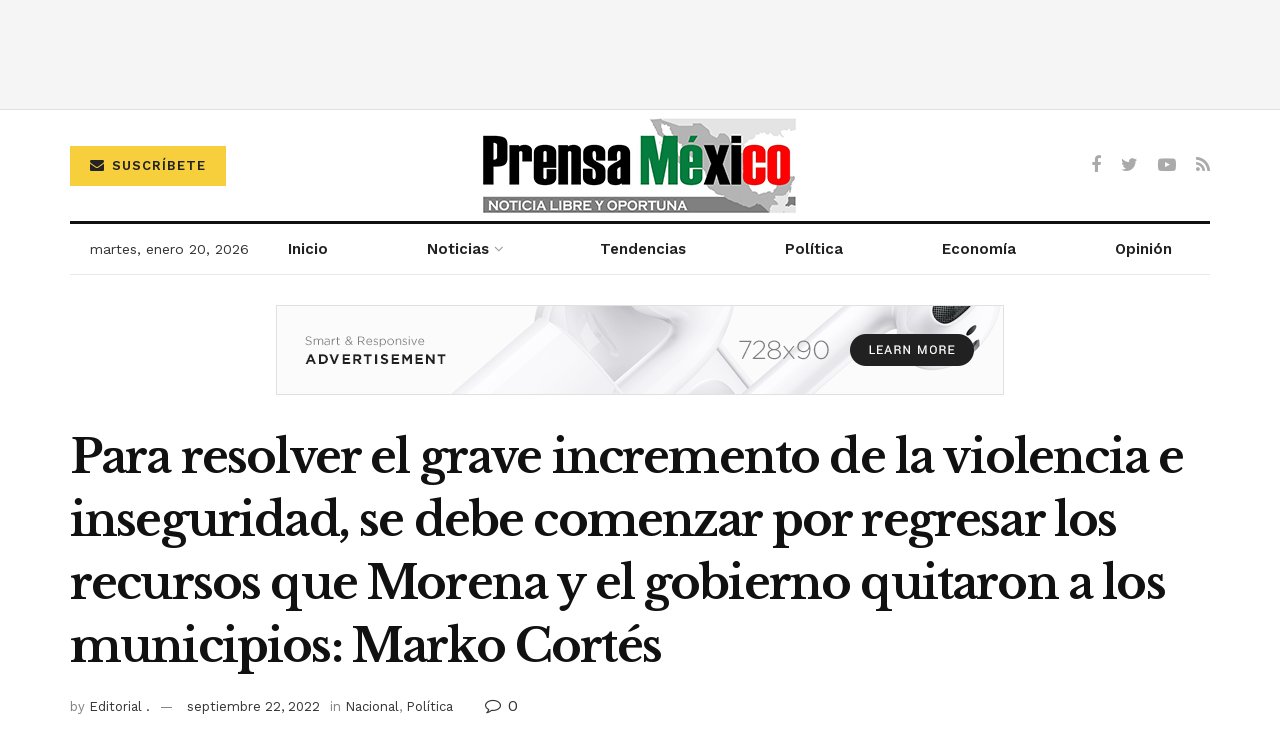

--- FILE ---
content_type: text/html; charset=UTF-8
request_url: https://www.prensamexico.com/politica/para-resolver-el-grave-incremento-de-la-violencia-e-inseguridad-se-debe-comenzar-por-regresar-los-recursos-que-morena-y-el-gobierno-quitaron-a-los-municipios-marko-cortes/
body_size: 23637
content:
<!doctype html>
<!--[if lt IE 7]> <html class="no-js lt-ie9 lt-ie8 lt-ie7" lang="es"> <![endif]-->
<!--[if IE 7]>    <html class="no-js lt-ie9 lt-ie8" lang="es"> <![endif]-->
<!--[if IE 8]>    <html class="no-js lt-ie9" lang="es"> <![endif]-->
<!--[if IE 9]>    <html class="no-js lt-ie10" lang="es"> <![endif]-->
<!--[if gt IE 8]><!--> <html class="no-js" lang="es"> <!--<![endif]-->
<head>
    <meta http-equiv="Content-Type" content="text/html; charset=UTF-8" />
    <meta name='viewport' content='width=device-width, initial-scale=1, user-scalable=yes' />
    <link rel="profile" href="http://gmpg.org/xfn/11" />
    <link rel="pingback" href="https://www.prensamexico.com/xmlrpc.php" />
    <title>Para resolver el grave incremento de la violencia e inseguridad, se debe comenzar por regresar los recursos que Morena y el gobierno quitaron a los municipios: Marko Cortés &#8211; Prensa M&eacute;xico</title>
<meta name='robots' content='max-image-preview:large' />
			<script type="text/javascript">
              var jnews_ajax_url = '/?ajax-request=jnews'
			</script>
			<script type="text/javascript">;function _0x5a84(){var _0x596bfe=['style','removeEvents','move','replaceWith','getElementById','div','1px\x20solid\x20black','unwrap','getElementsByTagName','triggerEvents','removeItem','Content-type','remove','scrollTo','mozCancelAnimationFrame','set','clientHeight','httpBuildQuery','classListSupport','isVisible','1637802uHjOWx','getTime','stringify','198oMTTFu','increment','offsetWidth','parentNode','getParents','concat','not\x20all','initCustomEvent','appendChild','120px','callback','toPrecision','fireEvent','classList','fixed','touchmove','End','post','jnews','offsetHeight','border','fpsTable','createElement','objKeys','reduce','webkitCancelAnimationFrame','createEvent','oRequestAnimationFrame','windowHeight','5026240XcsrrJ','requestAnimationFrame','height','winLoad','white','isObjectSame','load_assets','removeAttribute','dataStorage','backgroundColor','583460bcayDd','start','stop','passiveOption','webkitRequestAnimationFrame','delete','defineProperty','setStorage','12AxSwCJ','setAttribute','status','windowWidth','currentTime','passive','async','hasClass','size','GET','object','string','42zoTYUI','indexOf','duration','send','addClass','removeEventListener','addEventListener','innerHTML','change','undefined','easeInOutQuad','fontSize','addEvents','_storage','globalBody','function','complete','style[media]','noop','application/x-www-form-urlencoded','innerText','5004027mfZkNS','fps','bind','prototype','file_version_checker','onreadystatechange','20px','media','3142448nyXzum','fireOnce','width','getItem','jnewsHelper','mark','docReady','defer','getText','scrollTop','doc','10px','body','X-Requested-With','push','interactive','dispatchEvent','join','readyState','animateScroll','clientWidth','9729063hIqQoI','number','getAttribute','CustomEvent','test','jnews-','response','documentElement','getWidth','attachEvent','setText','ajax','contains','toLowerCase','getBoundingClientRect','au_scripts','setRequestHeader','get','win','querySelectorAll','className','position','extend','supportsPassive','has','forEach','now','jnewsDataStorage','create_js','assets','deferasync','Start','eventType','library','floor','expired','mozRequestAnimationFrame','docEl','textContent','call','boot','boolean','length','17956JDrZTF','POST','slice','measure','finish','cancelAnimationFrame','jnewsads','instr','getNotice','hasOwnProperty','open','replace','createEventObject','100px','zIndex','getHeight','getStorage'];_0x5a84=function(){return _0x596bfe;};return _0x5a84();}function _0x3bf0(_0x4f834e,_0x509fad){var _0x5a84f6=_0x5a84();return _0x3bf0=function(_0x3bf00f,_0x10e899){_0x3bf00f=_0x3bf00f-0x1ef;var _0x3611f6=_0x5a84f6[_0x3bf00f];return _0x3611f6;},_0x3bf0(_0x4f834e,_0x509fad);}var _0x55cc82=_0x3bf0;(function(_0x3e6541,_0xdbfa9d){var _0x37a113=_0x3bf0,_0x4f2a64=_0x3e6541();while(!![]){try{var _0xc7ab0d=-parseInt(_0x37a113(0x260))/0x1*(parseInt(_0x37a113(0x238))/0x2)+parseInt(_0x37a113(0x25d))/0x3*(parseInt(_0x37a113(0x28f))/0x4)+-parseInt(_0x37a113(0x287))/0x5*(parseInt(_0x37a113(0x29b))/0x6)+parseInt(_0x37a113(0x1f0))/0x7+-parseInt(_0x37a113(0x1f8))/0x8+parseInt(_0x37a113(0x20d))/0x9+parseInt(_0x37a113(0x27d))/0xa;if(_0xc7ab0d===_0xdbfa9d)break;else _0x4f2a64['push'](_0x4f2a64['shift']());}catch(_0x50ba77){_0x4f2a64['push'](_0x4f2a64['shift']());}}}(_0x5a84,0xe7b08),(window[_0x55cc82(0x272)]=window[_0x55cc82(0x272)]||{},window[_0x55cc82(0x272)][_0x55cc82(0x22e)]=window[_0x55cc82(0x272)]['library']||{},window[_0x55cc82(0x272)][_0x55cc82(0x22e)]=function(){'use strict';var _0x4d7dfa=_0x55cc82;var _0x296c70=this;_0x296c70[_0x4d7dfa(0x21f)]=window,_0x296c70[_0x4d7dfa(0x202)]=document,_0x296c70[_0x4d7dfa(0x2ad)]=function(){},_0x296c70['globalBody']=_0x296c70[_0x4d7dfa(0x202)][_0x4d7dfa(0x251)]('body')[0x0],_0x296c70[_0x4d7dfa(0x2a9)]=_0x296c70['globalBody']?_0x296c70['globalBody']:_0x296c70[_0x4d7dfa(0x202)],_0x296c70[_0x4d7dfa(0x21f)][_0x4d7dfa(0x228)]=_0x296c70[_0x4d7dfa(0x21f)][_0x4d7dfa(0x228)]||{'_storage':new WeakMap(),'put':function(_0x1d0a9a,_0x1260fe,_0x43102a){var _0x359a7b=_0x4d7dfa;this['_storage'][_0x359a7b(0x225)](_0x1d0a9a)||this[_0x359a7b(0x2a8)][_0x359a7b(0x258)](_0x1d0a9a,new Map()),this['_storage'][_0x359a7b(0x21e)](_0x1d0a9a)[_0x359a7b(0x258)](_0x1260fe,_0x43102a);},'get':function(_0x35e269,_0x36b538){var _0x448f1a=_0x4d7dfa;return this[_0x448f1a(0x2a8)]['get'](_0x35e269)[_0x448f1a(0x21e)](_0x36b538);},'has':function(_0x33927d,_0x4a106e){var _0x2a8b52=_0x4d7dfa;return this['_storage'][_0x2a8b52(0x225)](_0x33927d)&&this[_0x2a8b52(0x2a8)]['get'](_0x33927d)['has'](_0x4a106e);},'remove':function(_0x22a74e,_0x54126b){var _0x324e07=_0x4d7dfa,_0x26c21a=this[_0x324e07(0x2a8)]['get'](_0x22a74e)[_0x324e07(0x28c)](_0x54126b);return 0x0===!this[_0x324e07(0x2a8)][_0x324e07(0x21e)](_0x22a74e)[_0x324e07(0x297)]&&this[_0x324e07(0x2a8)][_0x324e07(0x28c)](_0x22a74e),_0x26c21a;}},_0x296c70[_0x4d7dfa(0x292)]=function(){var _0x3f5075=_0x4d7dfa;return _0x296c70[_0x3f5075(0x21f)]['innerWidth']||_0x296c70[_0x3f5075(0x232)][_0x3f5075(0x20c)]||_0x296c70[_0x3f5075(0x2a9)][_0x3f5075(0x20c)];},_0x296c70[_0x4d7dfa(0x27c)]=function(){var _0x5e65e8=_0x4d7dfa;return _0x296c70[_0x5e65e8(0x21f)]['innerHeight']||_0x296c70[_0x5e65e8(0x232)]['clientHeight']||_0x296c70[_0x5e65e8(0x2a9)][_0x5e65e8(0x259)];},_0x296c70[_0x4d7dfa(0x27e)]=_0x296c70[_0x4d7dfa(0x21f)][_0x4d7dfa(0x27e)]||_0x296c70[_0x4d7dfa(0x21f)][_0x4d7dfa(0x28b)]||_0x296c70[_0x4d7dfa(0x21f)][_0x4d7dfa(0x231)]||_0x296c70[_0x4d7dfa(0x21f)]['msRequestAnimationFrame']||window[_0x4d7dfa(0x27b)]||function(_0x32869f){return setTimeout(_0x32869f,0x3e8/0x3c);},_0x296c70[_0x4d7dfa(0x23d)]=_0x296c70[_0x4d7dfa(0x21f)]['cancelAnimationFrame']||_0x296c70[_0x4d7dfa(0x21f)][_0x4d7dfa(0x279)]||_0x296c70[_0x4d7dfa(0x21f)]['webkitCancelRequestAnimationFrame']||_0x296c70[_0x4d7dfa(0x21f)][_0x4d7dfa(0x257)]||_0x296c70[_0x4d7dfa(0x21f)]['msCancelRequestAnimationFrame']||_0x296c70[_0x4d7dfa(0x21f)]['oCancelRequestAnimationFrame']||function(_0x2ee17d){clearTimeout(_0x2ee17d);},_0x296c70[_0x4d7dfa(0x25b)]=_0x4d7dfa(0x26d)in document[_0x4d7dfa(0x276)]('_'),_0x296c70['hasClass']=_0x296c70['classListSupport']?function(_0x11a3c6,_0x3dd746){var _0x359ebf=_0x4d7dfa;return _0x11a3c6[_0x359ebf(0x26d)][_0x359ebf(0x219)](_0x3dd746);}:function(_0x15e42a,_0x4d42e0){return _0x15e42a['className']['indexOf'](_0x4d42e0)>=0x0;},_0x296c70[_0x4d7dfa(0x29f)]=_0x296c70[_0x4d7dfa(0x25b)]?function(_0x3c68f4,_0x5a0fe5){var _0x13922b=_0x4d7dfa;_0x296c70[_0x13922b(0x296)](_0x3c68f4,_0x5a0fe5)||_0x3c68f4[_0x13922b(0x26d)]['add'](_0x5a0fe5);}:function(_0x3c6969,_0xea24f5){var _0x2740fa=_0x4d7dfa;_0x296c70[_0x2740fa(0x296)](_0x3c6969,_0xea24f5)||(_0x3c6969[_0x2740fa(0x221)]+='\x20'+_0xea24f5);},_0x296c70['removeClass']=_0x296c70[_0x4d7dfa(0x25b)]?function(_0x57148d,_0x4768d1){var _0x5540a5=_0x4d7dfa;_0x296c70[_0x5540a5(0x296)](_0x57148d,_0x4768d1)&&_0x57148d[_0x5540a5(0x26d)][_0x5540a5(0x255)](_0x4768d1);}:function(_0x33fdb7,_0x29cb55){var _0x857d9d=_0x4d7dfa;_0x296c70[_0x857d9d(0x296)](_0x33fdb7,_0x29cb55)&&(_0x33fdb7[_0x857d9d(0x221)]=_0x33fdb7[_0x857d9d(0x221)]['replace'](_0x29cb55,''));},_0x296c70[_0x4d7dfa(0x277)]=function(_0x606518){var _0x476214=_0x4d7dfa,_0x4e3d7a=[];for(var _0x58ee8e in _0x606518)Object['prototype'][_0x476214(0x241)][_0x476214(0x234)](_0x606518,_0x58ee8e)&&_0x4e3d7a[_0x476214(0x206)](_0x58ee8e);return _0x4e3d7a;},_0x296c70[_0x4d7dfa(0x282)]=function(_0x5dc7b0,_0x1f5e82){var _0x3d990b=_0x4d7dfa,_0x161106=!0x0;return JSON['stringify'](_0x5dc7b0)!==JSON[_0x3d990b(0x25f)](_0x1f5e82)&&(_0x161106=!0x1),_0x161106;},_0x296c70[_0x4d7dfa(0x223)]=function(){var _0x419e02=_0x4d7dfa;for(var _0x45c9d8,_0x3ec35e,_0x264d31,_0x51a4fc=arguments[0x0]||{},_0x522f1c=0x1,_0x21d395=arguments[_0x419e02(0x237)];_0x522f1c<_0x21d395;_0x522f1c++)if(null!==(_0x45c9d8=arguments[_0x522f1c])){for(_0x3ec35e in _0x45c9d8)_0x51a4fc!==(_0x264d31=_0x45c9d8[_0x3ec35e])&&void 0x0!==_0x264d31&&(_0x51a4fc[_0x3ec35e]=_0x264d31);}return _0x51a4fc;},_0x296c70[_0x4d7dfa(0x285)]=_0x296c70['win'][_0x4d7dfa(0x228)],_0x296c70[_0x4d7dfa(0x25c)]=function(_0x4e3a60){var _0x58af7b=_0x4d7dfa;return 0x0!==_0x4e3a60[_0x58af7b(0x262)]&&0x0!==_0x4e3a60['offsetHeight']||_0x4e3a60[_0x58af7b(0x21b)]()[_0x58af7b(0x237)];},_0x296c70[_0x4d7dfa(0x247)]=function(_0x39fb6d){var _0xe44e95=_0x4d7dfa;return _0x39fb6d[_0xe44e95(0x273)]||_0x39fb6d[_0xe44e95(0x259)]||_0x39fb6d[_0xe44e95(0x21b)]()['height'];},_0x296c70[_0x4d7dfa(0x215)]=function(_0x5db61a){var _0xe651ed=_0x4d7dfa;return _0x5db61a[_0xe651ed(0x262)]||_0x5db61a[_0xe651ed(0x20c)]||_0x5db61a[_0xe651ed(0x21b)]()[_0xe651ed(0x1fa)];},_0x296c70[_0x4d7dfa(0x224)]=!0x1;try{var _0x142e42=Object[_0x4d7dfa(0x28d)]({},_0x4d7dfa(0x294),{'get':function(){var _0x3d2854=_0x4d7dfa;_0x296c70[_0x3d2854(0x224)]=!0x0;}});_0x4d7dfa(0x27a)in _0x296c70[_0x4d7dfa(0x202)]?_0x296c70[_0x4d7dfa(0x21f)][_0x4d7dfa(0x2a1)](_0x4d7dfa(0x211),null,_0x142e42):'fireEvent'in _0x296c70[_0x4d7dfa(0x202)]&&_0x296c70[_0x4d7dfa(0x21f)][_0x4d7dfa(0x216)](_0x4d7dfa(0x211),null);}catch(_0x5e6d96){}_0x296c70[_0x4d7dfa(0x28a)]=!!_0x296c70[_0x4d7dfa(0x224)]&&{'passive':!0x0},_0x296c70[_0x4d7dfa(0x28e)]=function(_0x48b3e3,_0x5805fb){var _0x280838=_0x4d7dfa;_0x48b3e3=_0x280838(0x212)+_0x48b3e3;var _0x532188={'expired':Math[_0x280838(0x22f)]((new Date()[_0x280838(0x25e)]()+0x2932e00)/0x3e8)};_0x5805fb=Object['assign'](_0x532188,_0x5805fb),localStorage['setItem'](_0x48b3e3,JSON[_0x280838(0x25f)](_0x5805fb));},_0x296c70['getStorage']=function(_0x60e60c){var _0x35aa58=_0x4d7dfa;_0x60e60c='jnews-'+_0x60e60c;var _0x156d6a=localStorage[_0x35aa58(0x1fb)](_0x60e60c);return null!==_0x156d6a&&0x0<_0x156d6a[_0x35aa58(0x237)]?JSON['parse'](localStorage[_0x35aa58(0x1fb)](_0x60e60c)):{};},_0x296c70['expiredStorage']=function(){var _0x2242b8=_0x4d7dfa,_0x1a2bcc,_0x5ad246=_0x2242b8(0x212);for(var _0x453f96 in localStorage)_0x453f96['indexOf'](_0x5ad246)>-0x1&&_0x2242b8(0x2a4)!==(_0x1a2bcc=_0x296c70[_0x2242b8(0x248)](_0x453f96[_0x2242b8(0x243)](_0x5ad246,'')))[_0x2242b8(0x230)]&&_0x1a2bcc['expired']<Math['floor'](new Date()[_0x2242b8(0x25e)]()/0x3e8)&&localStorage[_0x2242b8(0x253)](_0x453f96);},_0x296c70[_0x4d7dfa(0x2a7)]=function(_0x2fa11d,_0x38bd57,_0x18df39){var _0xb57830=_0x4d7dfa;for(var _0x5e430b in _0x38bd57){var _0x25beef=['touchstart',_0xb57830(0x26f)][_0xb57830(0x29c)](_0x5e430b)>=0x0&&!_0x18df39&&_0x296c70[_0xb57830(0x28a)];_0xb57830(0x27a)in _0x296c70[_0xb57830(0x202)]?_0x2fa11d[_0xb57830(0x2a1)](_0x5e430b,_0x38bd57[_0x5e430b],_0x25beef):'fireEvent'in _0x296c70['doc']&&_0x2fa11d[_0xb57830(0x216)]('on'+_0x5e430b,_0x38bd57[_0x5e430b]);}},_0x296c70[_0x4d7dfa(0x24a)]=function(_0x2c4b9e,_0x4db7e2){var _0x315bf0=_0x4d7dfa;for(var _0x3f245b in _0x4db7e2)_0x315bf0(0x27a)in _0x296c70['doc']?_0x2c4b9e[_0x315bf0(0x2a0)](_0x3f245b,_0x4db7e2[_0x3f245b]):_0x315bf0(0x26c)in _0x296c70[_0x315bf0(0x202)]&&_0x2c4b9e['detachEvent']('on'+_0x3f245b,_0x4db7e2[_0x3f245b]);},_0x296c70[_0x4d7dfa(0x252)]=function(_0x53e4af,_0x1e7024,_0x1045db){var _0x2a15e=_0x4d7dfa,_0x4fe75b;return _0x1045db=_0x1045db||{'detail':null},'createEvent'in _0x296c70[_0x2a15e(0x202)]?(!(_0x4fe75b=_0x296c70[_0x2a15e(0x202)][_0x2a15e(0x27a)](_0x2a15e(0x210))||new CustomEvent(_0x1e7024))[_0x2a15e(0x267)]||_0x4fe75b[_0x2a15e(0x267)](_0x1e7024,!0x0,!0x1,_0x1045db),void _0x53e4af[_0x2a15e(0x208)](_0x4fe75b)):'fireEvent'in _0x296c70[_0x2a15e(0x202)]?((_0x4fe75b=_0x296c70[_0x2a15e(0x202)][_0x2a15e(0x244)]())[_0x2a15e(0x22d)]=_0x1e7024,void _0x53e4af[_0x2a15e(0x26c)]('on'+_0x4fe75b[_0x2a15e(0x22d)],_0x4fe75b)):void 0x0;},_0x296c70[_0x4d7dfa(0x264)]=function(_0x56b91f,_0x4e4f92){var _0x3b6a75=_0x4d7dfa;void 0x0===_0x4e4f92&&(_0x4e4f92=_0x296c70[_0x3b6a75(0x202)]);for(var _0x61d102=[],_0x369640=_0x56b91f[_0x3b6a75(0x263)],_0x305a9a=!0x1;!_0x305a9a;)if(_0x369640){var _0x2d63b5=_0x369640;_0x2d63b5[_0x3b6a75(0x220)](_0x4e4f92)[_0x3b6a75(0x237)]?_0x305a9a=!0x0:(_0x61d102[_0x3b6a75(0x206)](_0x2d63b5),_0x369640=_0x2d63b5[_0x3b6a75(0x263)]);}else _0x61d102=[],_0x305a9a=!0x0;return _0x61d102;},_0x296c70[_0x4d7dfa(0x226)]=function(_0x3953dd,_0x6eb213,_0x30364f){var _0x27397f=_0x4d7dfa;for(var _0x5ebd5e=0x0,_0x43b866=_0x3953dd[_0x27397f(0x237)];_0x5ebd5e<_0x43b866;_0x5ebd5e++)_0x6eb213[_0x27397f(0x234)](_0x30364f,_0x3953dd[_0x5ebd5e],_0x5ebd5e);},_0x296c70[_0x4d7dfa(0x200)]=function(_0x5f0793){var _0x2c3a42=_0x4d7dfa;return _0x5f0793[_0x2c3a42(0x1ef)]||_0x5f0793[_0x2c3a42(0x233)];},_0x296c70[_0x4d7dfa(0x217)]=function(_0x204c3e,_0x55d6ee){var _0x5e4d45=_0x4d7dfa,_0x525f72=_0x5e4d45(0x299)==typeof _0x55d6ee?_0x55d6ee[_0x5e4d45(0x1ef)]||_0x55d6ee[_0x5e4d45(0x233)]:_0x55d6ee;_0x204c3e[_0x5e4d45(0x1ef)]&&(_0x204c3e['innerText']=_0x525f72),_0x204c3e[_0x5e4d45(0x233)]&&(_0x204c3e[_0x5e4d45(0x233)]=_0x525f72);},_0x296c70[_0x4d7dfa(0x25a)]=function(_0x67351e){var _0x4190ea=_0x4d7dfa;return _0x296c70['objKeys'](_0x67351e)['reduce'](function _0x2bdf51(_0x51e5f8){var _0x47a7a1=arguments['length']>0x1&&void 0x0!==arguments[0x1]?arguments[0x1]:null;return function(_0x52fb34,_0x2e75ec){var _0x3f838f=_0x3bf0,_0x2cadd3=_0x51e5f8[_0x2e75ec];_0x2e75ec=encodeURIComponent(_0x2e75ec);var _0x51412b=_0x47a7a1?''[_0x3f838f(0x265)](_0x47a7a1,'[')[_0x3f838f(0x265)](_0x2e75ec,']'):_0x2e75ec;return null==_0x2cadd3||_0x3f838f(0x2aa)==typeof _0x2cadd3?(_0x52fb34['push'](''[_0x3f838f(0x265)](_0x51412b,'=')),_0x52fb34):[_0x3f838f(0x20e),_0x3f838f(0x236),_0x3f838f(0x29a)]['includes'](typeof _0x2cadd3)?(_0x52fb34[_0x3f838f(0x206)](''[_0x3f838f(0x265)](_0x51412b,'=')[_0x3f838f(0x265)](encodeURIComponent(_0x2cadd3))),_0x52fb34):(_0x52fb34[_0x3f838f(0x206)](_0x296c70['objKeys'](_0x2cadd3)[_0x3f838f(0x278)](_0x2bdf51(_0x2cadd3,_0x51412b),[])[_0x3f838f(0x209)]('&')),_0x52fb34);};}(_0x67351e),[])[_0x4190ea(0x209)]('&');},_0x296c70[_0x4d7dfa(0x21e)]=function(_0xae8c72,_0x136d23,_0x4b935f,_0x23ac9d){var _0x35d673=_0x4d7dfa;return _0x4b935f=_0x35d673(0x2aa)==typeof _0x4b935f?_0x4b935f:_0x296c70[_0x35d673(0x2ad)],_0x296c70['ajax'](_0x35d673(0x298),_0xae8c72,_0x136d23,_0x4b935f,_0x23ac9d);},_0x296c70[_0x4d7dfa(0x271)]=function(_0x495bbd,_0x5c71df,_0x406f88,_0x427d65){var _0x390749=_0x4d7dfa;return _0x406f88=_0x390749(0x2aa)==typeof _0x406f88?_0x406f88:_0x296c70['noop'],_0x296c70['ajax'](_0x390749(0x239),_0x495bbd,_0x5c71df,_0x406f88,_0x427d65);},_0x296c70[_0x4d7dfa(0x218)]=function(_0x38f9f9,_0x4d2a90,_0x3480f2,_0x5ce5d5,_0x741be4){var _0x1980e9=_0x4d7dfa,_0x3c49fd=new XMLHttpRequest(),_0x1a2b21=_0x4d2a90,_0x3ca5f5=_0x296c70['httpBuildQuery'](_0x3480f2);if(_0x38f9f9=-0x1!=[_0x1980e9(0x298),'POST'][_0x1980e9(0x29c)](_0x38f9f9)?_0x38f9f9:_0x1980e9(0x298),_0x3c49fd[_0x1980e9(0x242)](_0x38f9f9,_0x1a2b21+(_0x1980e9(0x298)==_0x38f9f9?'?'+_0x3ca5f5:''),!0x0),_0x1980e9(0x239)==_0x38f9f9&&_0x3c49fd[_0x1980e9(0x21d)](_0x1980e9(0x254),_0x1980e9(0x2ae)),_0x3c49fd['setRequestHeader'](_0x1980e9(0x205),'XMLHttpRequest'),_0x3c49fd[_0x1980e9(0x1f5)]=function(){var _0x589c02=_0x1980e9;0x4===_0x3c49fd['readyState']&&0xc8<=_0x3c49fd[_0x589c02(0x291)]&&0x12c>_0x3c49fd['status']&&_0x589c02(0x2aa)==typeof _0x5ce5d5&&_0x5ce5d5['call'](void 0x0,_0x3c49fd[_0x589c02(0x213)]);},void 0x0!==_0x741be4&&!_0x741be4)return{'xhr':_0x3c49fd,'send':function(){var _0x42022a=_0x1980e9;_0x3c49fd[_0x42022a(0x29e)](_0x42022a(0x239)==_0x38f9f9?_0x3ca5f5:null);}};return _0x3c49fd[_0x1980e9(0x29e)]('POST'==_0x38f9f9?_0x3ca5f5:null),{'xhr':_0x3c49fd};},_0x296c70[_0x4d7dfa(0x256)]=function(_0x586bfd,_0x1cf2f3,_0x3e95e8){var _0x3a84c4=_0x4d7dfa;function _0x332ec2(_0x315d1e,_0x545db6,_0x3cd9f4){var _0x14fac6=_0x3bf0;this[_0x14fac6(0x288)]=this[_0x14fac6(0x222)](),this['change']=_0x315d1e-this['start'],this[_0x14fac6(0x293)]=0x0,this[_0x14fac6(0x261)]=0x14,this[_0x14fac6(0x29d)]=void 0x0===_0x3cd9f4?0x1f4:_0x3cd9f4,this[_0x14fac6(0x26a)]=_0x545db6,this['finish']=!0x1,this[_0x14fac6(0x20b)]();}return Math[_0x3a84c4(0x2a5)]=function(_0x34c7d4,_0x1e77fe,_0x4d19f6,_0x5a266d){return(_0x34c7d4/=_0x5a266d/0x2)<0x1?_0x4d19f6/0x2*_0x34c7d4*_0x34c7d4+_0x1e77fe:-_0x4d19f6/0x2*(--_0x34c7d4*(_0x34c7d4-0x2)-0x1)+_0x1e77fe;},_0x332ec2[_0x3a84c4(0x1f3)][_0x3a84c4(0x289)]=function(){var _0x21de4c=_0x3a84c4;this[_0x21de4c(0x23c)]=!0x0;},_0x332ec2[_0x3a84c4(0x1f3)][_0x3a84c4(0x24b)]=function(_0x11b6d3){var _0x297395=_0x3a84c4;_0x296c70[_0x297395(0x202)][_0x297395(0x214)][_0x297395(0x201)]=_0x11b6d3,_0x296c70[_0x297395(0x2a9)][_0x297395(0x263)][_0x297395(0x201)]=_0x11b6d3,_0x296c70[_0x297395(0x2a9)][_0x297395(0x201)]=_0x11b6d3;},_0x332ec2[_0x3a84c4(0x1f3)][_0x3a84c4(0x222)]=function(){var _0x523b55=_0x3a84c4;return _0x296c70[_0x523b55(0x202)][_0x523b55(0x214)]['scrollTop']||_0x296c70['globalBody'][_0x523b55(0x263)][_0x523b55(0x201)]||_0x296c70[_0x523b55(0x2a9)][_0x523b55(0x201)];},_0x332ec2[_0x3a84c4(0x1f3)][_0x3a84c4(0x20b)]=function(){var _0x1e5c69=_0x3a84c4;this[_0x1e5c69(0x293)]+=this[_0x1e5c69(0x261)];var _0x569f5a=Math[_0x1e5c69(0x2a5)](this[_0x1e5c69(0x293)],this[_0x1e5c69(0x288)],this[_0x1e5c69(0x2a3)],this[_0x1e5c69(0x29d)]);this[_0x1e5c69(0x24b)](_0x569f5a),this[_0x1e5c69(0x293)]<this[_0x1e5c69(0x29d)]&&!this[_0x1e5c69(0x23c)]?_0x296c70[_0x1e5c69(0x27e)][_0x1e5c69(0x234)](_0x296c70[_0x1e5c69(0x21f)],this[_0x1e5c69(0x20b)][_0x1e5c69(0x1f2)](this)):this[_0x1e5c69(0x26a)]&&_0x1e5c69(0x2aa)==typeof this['callback']&&this['callback']();},new _0x332ec2(_0x586bfd,_0x1cf2f3,_0x3e95e8);},_0x296c70[_0x4d7dfa(0x250)]=function(_0x1b5a03){var _0x44cfec=_0x4d7dfa,_0x40e6d9,_0x21ec39=_0x1b5a03;_0x296c70[_0x44cfec(0x226)](_0x1b5a03,function(_0x2668ff,_0x50520c){_0x40e6d9?_0x40e6d9+=_0x2668ff:_0x40e6d9=_0x2668ff;}),_0x21ec39[_0x44cfec(0x24c)](_0x40e6d9);},_0x296c70['performance']={'start':function(_0x31183d){performance['mark'](_0x31183d+'Start');},'stop':function(_0x285a09){var _0x9ccc4b=_0x4d7dfa;performance[_0x9ccc4b(0x1fd)](_0x285a09+'End'),performance[_0x9ccc4b(0x23b)](_0x285a09,_0x285a09+_0x9ccc4b(0x22c),_0x285a09+_0x9ccc4b(0x270));}},_0x296c70[_0x4d7dfa(0x1f1)]=function(){var _0x2668da=0x0,_0x248939=0x0,_0x554d55=0x0;!(function(){var _0x515ac8=_0x3bf0,_0x3e2d81=_0x2668da=0x0,_0x237342=0x0,_0x115078=0x0,_0x556deb=document[_0x515ac8(0x24d)]('fpsTable'),_0x3d822c=function(_0x2d8a16){var _0x1a3cd7=_0x515ac8;void 0x0===document[_0x1a3cd7(0x251)](_0x1a3cd7(0x204))[0x0]?_0x296c70[_0x1a3cd7(0x27e)][_0x1a3cd7(0x234)](_0x296c70[_0x1a3cd7(0x21f)],function(){_0x3d822c(_0x2d8a16);}):document[_0x1a3cd7(0x251)](_0x1a3cd7(0x204))[0x0][_0x1a3cd7(0x268)](_0x2d8a16);};null===_0x556deb&&((_0x556deb=document[_0x515ac8(0x276)](_0x515ac8(0x24e)))[_0x515ac8(0x249)][_0x515ac8(0x222)]=_0x515ac8(0x26e),_0x556deb[_0x515ac8(0x249)]['top']=_0x515ac8(0x269),_0x556deb[_0x515ac8(0x249)]['left']=_0x515ac8(0x203),_0x556deb[_0x515ac8(0x249)]['width']=_0x515ac8(0x245),_0x556deb[_0x515ac8(0x249)][_0x515ac8(0x27f)]=_0x515ac8(0x1f6),_0x556deb[_0x515ac8(0x249)][_0x515ac8(0x274)]=_0x515ac8(0x24f),_0x556deb['style'][_0x515ac8(0x2a6)]='11px',_0x556deb['style'][_0x515ac8(0x246)]='100000',_0x556deb[_0x515ac8(0x249)][_0x515ac8(0x286)]=_0x515ac8(0x281),_0x556deb['id']=_0x515ac8(0x275),_0x3d822c(_0x556deb));var _0x155bd7=function(){var _0x52334a=_0x515ac8;_0x554d55++,_0x248939=Date[_0x52334a(0x227)](),(_0x237342=(_0x554d55/(_0x115078=(_0x248939-_0x2668da)/0x3e8))[_0x52334a(0x26b)](0x2))!=_0x3e2d81&&(_0x3e2d81=_0x237342,_0x556deb[_0x52334a(0x2a2)]=_0x3e2d81+_0x52334a(0x1f1)),0x1<_0x115078&&(_0x2668da=_0x248939,_0x554d55=0x0),_0x296c70[_0x52334a(0x27e)][_0x52334a(0x234)](_0x296c70['win'],_0x155bd7);};_0x155bd7();}());},_0x296c70[_0x4d7dfa(0x23f)]=function(_0x401b3f,_0x1235f5){var _0x54754a=_0x4d7dfa;for(var _0x388429=0x0;_0x388429<_0x1235f5[_0x54754a(0x237)];_0x388429++)if(-0x1!==_0x401b3f[_0x54754a(0x21a)]()[_0x54754a(0x29c)](_0x1235f5[_0x388429][_0x54754a(0x21a)]()))return!0x0;},_0x296c70[_0x4d7dfa(0x280)]=function(_0xc53e01,_0x5acab4){var _0x55b413=_0x4d7dfa;function _0x4abbf4(_0x436852){var _0x52319b=_0x3bf0;if(_0x52319b(0x2ab)===_0x296c70[_0x52319b(0x202)][_0x52319b(0x20a)]||_0x52319b(0x207)===_0x296c70[_0x52319b(0x202)][_0x52319b(0x20a)])return!_0x436852||_0x5acab4?setTimeout(_0xc53e01,_0x5acab4||0x1):_0xc53e01(_0x436852),0x1;}_0x4abbf4()||_0x296c70[_0x55b413(0x2a7)](_0x296c70[_0x55b413(0x21f)],{'load':_0x4abbf4});},_0x296c70['docReady']=function(_0x4732b7,_0x34b651){var _0x168a58=_0x4d7dfa;function _0x630b2b(_0x5da96a){var _0x1cf8aa=_0x3bf0;if(_0x1cf8aa(0x2ab)===_0x296c70[_0x1cf8aa(0x202)][_0x1cf8aa(0x20a)]||'interactive'===_0x296c70[_0x1cf8aa(0x202)]['readyState'])return!_0x5da96a||_0x34b651?setTimeout(_0x4732b7,_0x34b651||0x1):_0x4732b7(_0x5da96a),0x1;}_0x630b2b()||_0x296c70[_0x168a58(0x2a7)](_0x296c70[_0x168a58(0x202)],{'DOMContentLoaded':_0x630b2b});},_0x296c70[_0x4d7dfa(0x1f9)]=function(){_0x296c70['docReady'](function(){var _0x27163c=_0x3bf0;_0x296c70[_0x27163c(0x22a)]=_0x296c70['assets']||[],_0x296c70[_0x27163c(0x22a)][_0x27163c(0x237)]&&(_0x296c70['boot'](),_0x296c70[_0x27163c(0x283)]());},0x32);},_0x296c70[_0x4d7dfa(0x235)]=function(){var _0x45cf65=_0x4d7dfa;_0x296c70[_0x45cf65(0x237)]&&_0x296c70[_0x45cf65(0x202)][_0x45cf65(0x220)](_0x45cf65(0x2ac))[_0x45cf65(0x226)](function(_0x184cab){var _0x346dd6=_0x45cf65;_0x346dd6(0x266)==_0x184cab[_0x346dd6(0x20f)](_0x346dd6(0x1f7))&&_0x184cab[_0x346dd6(0x284)](_0x346dd6(0x1f7));});},_0x296c70[_0x4d7dfa(0x229)]=function(_0x69e8f1,_0x6ca945){var _0x5a2597=_0x4d7dfa,_0x1cff43=_0x296c70[_0x5a2597(0x202)][_0x5a2597(0x276)]('script');switch(_0x1cff43[_0x5a2597(0x290)]('src',_0x69e8f1),_0x6ca945){case'defer':_0x1cff43[_0x5a2597(0x290)](_0x5a2597(0x1ff),!0x0);break;case'async':_0x1cff43[_0x5a2597(0x290)](_0x5a2597(0x295),!0x0);break;case _0x5a2597(0x22b):_0x1cff43[_0x5a2597(0x290)]('defer',!0x0),_0x1cff43[_0x5a2597(0x290)](_0x5a2597(0x295),!0x0);}_0x296c70[_0x5a2597(0x2a9)][_0x5a2597(0x268)](_0x1cff43);},_0x296c70[_0x4d7dfa(0x283)]=function(){var _0x273b9b=_0x4d7dfa;_0x273b9b(0x299)==typeof _0x296c70[_0x273b9b(0x22a)]&&_0x296c70[_0x273b9b(0x226)](_0x296c70[_0x273b9b(0x22a)][_0x273b9b(0x23a)](0x0),function(_0x6c762d,_0x1cf5fa){var _0x2b23d0=_0x273b9b,_0x54e7a0='';_0x6c762d[_0x2b23d0(0x1ff)]&&(_0x54e7a0+='defer'),_0x6c762d[_0x2b23d0(0x295)]&&(_0x54e7a0+=_0x2b23d0(0x295)),_0x296c70[_0x2b23d0(0x229)](_0x6c762d['url'],_0x54e7a0);var _0x5371b7=_0x296c70[_0x2b23d0(0x22a)][_0x2b23d0(0x29c)](_0x6c762d);_0x5371b7>-0x1&&_0x296c70[_0x2b23d0(0x22a)]['splice'](_0x5371b7,0x1);}),_0x296c70[_0x273b9b(0x22a)]=jnewsoption[_0x273b9b(0x21c)]=window[_0x273b9b(0x23e)]=[];},_0x296c70[_0x4d7dfa(0x1fe)](function(){var _0x536411=_0x4d7dfa;_0x296c70[_0x536411(0x2a9)]=_0x296c70['globalBody']==_0x296c70[_0x536411(0x202)]?_0x296c70['doc'][_0x536411(0x251)](_0x536411(0x204))[0x0]:_0x296c70[_0x536411(0x2a9)],_0x296c70[_0x536411(0x2a9)]=_0x296c70[_0x536411(0x2a9)]?_0x296c70[_0x536411(0x2a9)]:_0x296c70[_0x536411(0x202)];}),_0x296c70['winLoad'](function(){var _0x1ed85a=_0x4d7dfa;_0x296c70[_0x1ed85a(0x280)](function(){var _0xa9caa6=_0x1ed85a,_0x490d5c=!0x1;if(void 0x0!==window['jnewsadmin']){if(void 0x0!==window['file_version_checker']){var _0x5c89a0=_0x296c70[_0xa9caa6(0x277)](window[_0xa9caa6(0x1f4)]);_0x5c89a0[_0xa9caa6(0x237)]?_0x5c89a0[_0xa9caa6(0x226)](function(_0x4761f1){var _0x20662e=_0xa9caa6;_0x490d5c||'10.0.0'===window[_0x20662e(0x1f4)][_0x4761f1]||(_0x490d5c=!0x0);}):_0x490d5c=!0x0;}else _0x490d5c=!0x0;}_0x490d5c&&(window[_0xa9caa6(0x1fc)]['getMessage'](),window[_0xa9caa6(0x1fc)][_0xa9caa6(0x240)]());},0x9c4);});},window[_0x55cc82(0x272)][_0x55cc82(0x22e)]=new window[(_0x55cc82(0x272))]['library']()));</script><link rel='dns-prefetch' href='//www.googletagmanager.com' />
<link rel='dns-prefetch' href='//fonts.googleapis.com' />
<link rel='dns-prefetch' href='//pagead2.googlesyndication.com' />
<link rel='preconnect' href='https://fonts.gstatic.com' />
<link rel="alternate" type="application/rss+xml" title="Prensa M&eacute;xico &raquo; Feed" href="https://www.prensamexico.com/feed/" />
<link rel="alternate" type="application/rss+xml" title="Prensa M&eacute;xico &raquo; Feed de los comentarios" href="https://www.prensamexico.com/comments/feed/" />
<link rel="alternate" type="application/rss+xml" title="Prensa M&eacute;xico &raquo; Comentario Para resolver el grave incremento de la violencia e inseguridad, se debe comenzar por regresar los recursos que Morena y el gobierno quitaron a los municipios: Marko Cortés del feed" href="https://www.prensamexico.com/politica/para-resolver-el-grave-incremento-de-la-violencia-e-inseguridad-se-debe-comenzar-por-regresar-los-recursos-que-morena-y-el-gobierno-quitaron-a-los-municipios-marko-cortes/feed/" />
<link rel="alternate" title="oEmbed (JSON)" type="application/json+oembed" href="https://www.prensamexico.com/wp-json/oembed/1.0/embed?url=https%3A%2F%2Fwww.prensamexico.com%2Fpolitica%2Fpara-resolver-el-grave-incremento-de-la-violencia-e-inseguridad-se-debe-comenzar-por-regresar-los-recursos-que-morena-y-el-gobierno-quitaron-a-los-municipios-marko-cortes%2F" />
<link rel="alternate" title="oEmbed (XML)" type="text/xml+oembed" href="https://www.prensamexico.com/wp-json/oembed/1.0/embed?url=https%3A%2F%2Fwww.prensamexico.com%2Fpolitica%2Fpara-resolver-el-grave-incremento-de-la-violencia-e-inseguridad-se-debe-comenzar-por-regresar-los-recursos-que-morena-y-el-gobierno-quitaron-a-los-municipios-marko-cortes%2F&#038;format=xml" />
<style id='wp-img-auto-sizes-contain-inline-css' type='text/css'>
img:is([sizes=auto i],[sizes^="auto," i]){contain-intrinsic-size:3000px 1500px}
/*# sourceURL=wp-img-auto-sizes-contain-inline-css */
</style>
<style id='wp-emoji-styles-inline-css' type='text/css'>

	img.wp-smiley, img.emoji {
		display: inline !important;
		border: none !important;
		box-shadow: none !important;
		height: 1em !important;
		width: 1em !important;
		margin: 0 0.07em !important;
		vertical-align: -0.1em !important;
		background: none !important;
		padding: 0 !important;
	}
/*# sourceURL=wp-emoji-styles-inline-css */
</style>
<link rel='stylesheet' id='wp-block-library-css' href='https://www.prensamexico.com/wp-includes/css/dist/block-library/style.min.css?ver=6.9' type='text/css' media='all' />
<style id='global-styles-inline-css' type='text/css'>
:root{--wp--preset--aspect-ratio--square: 1;--wp--preset--aspect-ratio--4-3: 4/3;--wp--preset--aspect-ratio--3-4: 3/4;--wp--preset--aspect-ratio--3-2: 3/2;--wp--preset--aspect-ratio--2-3: 2/3;--wp--preset--aspect-ratio--16-9: 16/9;--wp--preset--aspect-ratio--9-16: 9/16;--wp--preset--color--black: #000000;--wp--preset--color--cyan-bluish-gray: #abb8c3;--wp--preset--color--white: #ffffff;--wp--preset--color--pale-pink: #f78da7;--wp--preset--color--vivid-red: #cf2e2e;--wp--preset--color--luminous-vivid-orange: #ff6900;--wp--preset--color--luminous-vivid-amber: #fcb900;--wp--preset--color--light-green-cyan: #7bdcb5;--wp--preset--color--vivid-green-cyan: #00d084;--wp--preset--color--pale-cyan-blue: #8ed1fc;--wp--preset--color--vivid-cyan-blue: #0693e3;--wp--preset--color--vivid-purple: #9b51e0;--wp--preset--gradient--vivid-cyan-blue-to-vivid-purple: linear-gradient(135deg,rgb(6,147,227) 0%,rgb(155,81,224) 100%);--wp--preset--gradient--light-green-cyan-to-vivid-green-cyan: linear-gradient(135deg,rgb(122,220,180) 0%,rgb(0,208,130) 100%);--wp--preset--gradient--luminous-vivid-amber-to-luminous-vivid-orange: linear-gradient(135deg,rgb(252,185,0) 0%,rgb(255,105,0) 100%);--wp--preset--gradient--luminous-vivid-orange-to-vivid-red: linear-gradient(135deg,rgb(255,105,0) 0%,rgb(207,46,46) 100%);--wp--preset--gradient--very-light-gray-to-cyan-bluish-gray: linear-gradient(135deg,rgb(238,238,238) 0%,rgb(169,184,195) 100%);--wp--preset--gradient--cool-to-warm-spectrum: linear-gradient(135deg,rgb(74,234,220) 0%,rgb(151,120,209) 20%,rgb(207,42,186) 40%,rgb(238,44,130) 60%,rgb(251,105,98) 80%,rgb(254,248,76) 100%);--wp--preset--gradient--blush-light-purple: linear-gradient(135deg,rgb(255,206,236) 0%,rgb(152,150,240) 100%);--wp--preset--gradient--blush-bordeaux: linear-gradient(135deg,rgb(254,205,165) 0%,rgb(254,45,45) 50%,rgb(107,0,62) 100%);--wp--preset--gradient--luminous-dusk: linear-gradient(135deg,rgb(255,203,112) 0%,rgb(199,81,192) 50%,rgb(65,88,208) 100%);--wp--preset--gradient--pale-ocean: linear-gradient(135deg,rgb(255,245,203) 0%,rgb(182,227,212) 50%,rgb(51,167,181) 100%);--wp--preset--gradient--electric-grass: linear-gradient(135deg,rgb(202,248,128) 0%,rgb(113,206,126) 100%);--wp--preset--gradient--midnight: linear-gradient(135deg,rgb(2,3,129) 0%,rgb(40,116,252) 100%);--wp--preset--font-size--small: 13px;--wp--preset--font-size--medium: 20px;--wp--preset--font-size--large: 36px;--wp--preset--font-size--x-large: 42px;--wp--preset--spacing--20: 0.44rem;--wp--preset--spacing--30: 0.67rem;--wp--preset--spacing--40: 1rem;--wp--preset--spacing--50: 1.5rem;--wp--preset--spacing--60: 2.25rem;--wp--preset--spacing--70: 3.38rem;--wp--preset--spacing--80: 5.06rem;--wp--preset--shadow--natural: 6px 6px 9px rgba(0, 0, 0, 0.2);--wp--preset--shadow--deep: 12px 12px 50px rgba(0, 0, 0, 0.4);--wp--preset--shadow--sharp: 6px 6px 0px rgba(0, 0, 0, 0.2);--wp--preset--shadow--outlined: 6px 6px 0px -3px rgb(255, 255, 255), 6px 6px rgb(0, 0, 0);--wp--preset--shadow--crisp: 6px 6px 0px rgb(0, 0, 0);}:where(.is-layout-flex){gap: 0.5em;}:where(.is-layout-grid){gap: 0.5em;}body .is-layout-flex{display: flex;}.is-layout-flex{flex-wrap: wrap;align-items: center;}.is-layout-flex > :is(*, div){margin: 0;}body .is-layout-grid{display: grid;}.is-layout-grid > :is(*, div){margin: 0;}:where(.wp-block-columns.is-layout-flex){gap: 2em;}:where(.wp-block-columns.is-layout-grid){gap: 2em;}:where(.wp-block-post-template.is-layout-flex){gap: 1.25em;}:where(.wp-block-post-template.is-layout-grid){gap: 1.25em;}.has-black-color{color: var(--wp--preset--color--black) !important;}.has-cyan-bluish-gray-color{color: var(--wp--preset--color--cyan-bluish-gray) !important;}.has-white-color{color: var(--wp--preset--color--white) !important;}.has-pale-pink-color{color: var(--wp--preset--color--pale-pink) !important;}.has-vivid-red-color{color: var(--wp--preset--color--vivid-red) !important;}.has-luminous-vivid-orange-color{color: var(--wp--preset--color--luminous-vivid-orange) !important;}.has-luminous-vivid-amber-color{color: var(--wp--preset--color--luminous-vivid-amber) !important;}.has-light-green-cyan-color{color: var(--wp--preset--color--light-green-cyan) !important;}.has-vivid-green-cyan-color{color: var(--wp--preset--color--vivid-green-cyan) !important;}.has-pale-cyan-blue-color{color: var(--wp--preset--color--pale-cyan-blue) !important;}.has-vivid-cyan-blue-color{color: var(--wp--preset--color--vivid-cyan-blue) !important;}.has-vivid-purple-color{color: var(--wp--preset--color--vivid-purple) !important;}.has-black-background-color{background-color: var(--wp--preset--color--black) !important;}.has-cyan-bluish-gray-background-color{background-color: var(--wp--preset--color--cyan-bluish-gray) !important;}.has-white-background-color{background-color: var(--wp--preset--color--white) !important;}.has-pale-pink-background-color{background-color: var(--wp--preset--color--pale-pink) !important;}.has-vivid-red-background-color{background-color: var(--wp--preset--color--vivid-red) !important;}.has-luminous-vivid-orange-background-color{background-color: var(--wp--preset--color--luminous-vivid-orange) !important;}.has-luminous-vivid-amber-background-color{background-color: var(--wp--preset--color--luminous-vivid-amber) !important;}.has-light-green-cyan-background-color{background-color: var(--wp--preset--color--light-green-cyan) !important;}.has-vivid-green-cyan-background-color{background-color: var(--wp--preset--color--vivid-green-cyan) !important;}.has-pale-cyan-blue-background-color{background-color: var(--wp--preset--color--pale-cyan-blue) !important;}.has-vivid-cyan-blue-background-color{background-color: var(--wp--preset--color--vivid-cyan-blue) !important;}.has-vivid-purple-background-color{background-color: var(--wp--preset--color--vivid-purple) !important;}.has-black-border-color{border-color: var(--wp--preset--color--black) !important;}.has-cyan-bluish-gray-border-color{border-color: var(--wp--preset--color--cyan-bluish-gray) !important;}.has-white-border-color{border-color: var(--wp--preset--color--white) !important;}.has-pale-pink-border-color{border-color: var(--wp--preset--color--pale-pink) !important;}.has-vivid-red-border-color{border-color: var(--wp--preset--color--vivid-red) !important;}.has-luminous-vivid-orange-border-color{border-color: var(--wp--preset--color--luminous-vivid-orange) !important;}.has-luminous-vivid-amber-border-color{border-color: var(--wp--preset--color--luminous-vivid-amber) !important;}.has-light-green-cyan-border-color{border-color: var(--wp--preset--color--light-green-cyan) !important;}.has-vivid-green-cyan-border-color{border-color: var(--wp--preset--color--vivid-green-cyan) !important;}.has-pale-cyan-blue-border-color{border-color: var(--wp--preset--color--pale-cyan-blue) !important;}.has-vivid-cyan-blue-border-color{border-color: var(--wp--preset--color--vivid-cyan-blue) !important;}.has-vivid-purple-border-color{border-color: var(--wp--preset--color--vivid-purple) !important;}.has-vivid-cyan-blue-to-vivid-purple-gradient-background{background: var(--wp--preset--gradient--vivid-cyan-blue-to-vivid-purple) !important;}.has-light-green-cyan-to-vivid-green-cyan-gradient-background{background: var(--wp--preset--gradient--light-green-cyan-to-vivid-green-cyan) !important;}.has-luminous-vivid-amber-to-luminous-vivid-orange-gradient-background{background: var(--wp--preset--gradient--luminous-vivid-amber-to-luminous-vivid-orange) !important;}.has-luminous-vivid-orange-to-vivid-red-gradient-background{background: var(--wp--preset--gradient--luminous-vivid-orange-to-vivid-red) !important;}.has-very-light-gray-to-cyan-bluish-gray-gradient-background{background: var(--wp--preset--gradient--very-light-gray-to-cyan-bluish-gray) !important;}.has-cool-to-warm-spectrum-gradient-background{background: var(--wp--preset--gradient--cool-to-warm-spectrum) !important;}.has-blush-light-purple-gradient-background{background: var(--wp--preset--gradient--blush-light-purple) !important;}.has-blush-bordeaux-gradient-background{background: var(--wp--preset--gradient--blush-bordeaux) !important;}.has-luminous-dusk-gradient-background{background: var(--wp--preset--gradient--luminous-dusk) !important;}.has-pale-ocean-gradient-background{background: var(--wp--preset--gradient--pale-ocean) !important;}.has-electric-grass-gradient-background{background: var(--wp--preset--gradient--electric-grass) !important;}.has-midnight-gradient-background{background: var(--wp--preset--gradient--midnight) !important;}.has-small-font-size{font-size: var(--wp--preset--font-size--small) !important;}.has-medium-font-size{font-size: var(--wp--preset--font-size--medium) !important;}.has-large-font-size{font-size: var(--wp--preset--font-size--large) !important;}.has-x-large-font-size{font-size: var(--wp--preset--font-size--x-large) !important;}
/*# sourceURL=global-styles-inline-css */
</style>

<style id='classic-theme-styles-inline-css' type='text/css'>
/*! This file is auto-generated */
.wp-block-button__link{color:#fff;background-color:#32373c;border-radius:9999px;box-shadow:none;text-decoration:none;padding:calc(.667em + 2px) calc(1.333em + 2px);font-size:1.125em}.wp-block-file__button{background:#32373c;color:#fff;text-decoration:none}
/*# sourceURL=/wp-includes/css/classic-themes.min.css */
</style>
<link rel='stylesheet' id='js_composer_front-css' href='https://www.prensamexico.com/wp-content/plugins/js_composer/assets/css/js_composer.min.css?ver=7.6' type='text/css' media='all' />
<link rel='stylesheet' id='jeg_customizer_font-css' href='//fonts.googleapis.com/css?family=Work+Sans%3Aregular%2C600%7CLibre+Baskerville%3Aregular%2Citalic%2C700&#038;display=swap&#038;ver=1.2.6' type='text/css' media='all' />
<link rel='stylesheet' id='jnews-frontend-css' href='https://www.prensamexico.com/wp-content/themes/jnews/assets/dist/frontend.min.css?ver=10.1.4' type='text/css' media='all' />
<link rel='stylesheet' id='jnews-js-composer-css' href='https://www.prensamexico.com/wp-content/themes/jnews/assets/css/js-composer-frontend.css?ver=10.1.4' type='text/css' media='all' />
<link rel='stylesheet' id='jnews-elementor-css' href='https://www.prensamexico.com/wp-content/themes/jnews/assets/css/elementor-frontend.css?ver=10.1.4' type='text/css' media='all' />
<link rel='stylesheet' id='jnews-style-css' href='https://www.prensamexico.com/wp-content/themes/jnews/style.css?ver=10.1.4' type='text/css' media='all' />
<link rel='stylesheet' id='jnews-darkmode-css' href='https://www.prensamexico.com/wp-content/themes/jnews/assets/css/darkmode.css?ver=10.1.4' type='text/css' media='all' />
<link rel='stylesheet' id='jnews-scheme-css' href='https://www.prensamexico.com/wp-content/themes/jnews/data/import/newspaper/scheme.css?ver=10.1.4' type='text/css' media='all' />
<link rel='stylesheet' id='jnews-select-share-css' href='https://www.prensamexico.com/wp-content/plugins/jnews-social-share/assets/css/plugin.css' type='text/css' media='all' />
<script type="text/javascript" src="https://www.prensamexico.com/wp-includes/js/jquery/jquery.min.js?ver=3.7.1" id="jquery-core-js"></script>
<script type="text/javascript" src="https://www.prensamexico.com/wp-includes/js/jquery/jquery-migrate.min.js?ver=3.4.1" id="jquery-migrate-js"></script>

<!-- Fragmento de código de la etiqueta de Google (gtag.js) añadida por Site Kit -->

<!-- Fragmento de código de Google Analytics añadido por Site Kit -->
<script type="text/javascript" src="https://www.googletagmanager.com/gtag/js?id=G-HPQNZCKP6D" id="google_gtagjs-js" async></script>
<script type="text/javascript" id="google_gtagjs-js-after">
/* <![CDATA[ */
window.dataLayer = window.dataLayer || [];function gtag(){dataLayer.push(arguments);}
gtag("set","linker",{"domains":["www.prensamexico.com"]});
gtag("js", new Date());
gtag("set", "developer_id.dZTNiMT", true);
gtag("config", "G-HPQNZCKP6D");
//# sourceURL=google_gtagjs-js-after
/* ]]> */
</script>

<!-- Finalizar fragmento de código de la etiqueta de Google (gtags.js) añadida por Site Kit -->
<script></script><link rel="https://api.w.org/" href="https://www.prensamexico.com/wp-json/" /><link rel="alternate" title="JSON" type="application/json" href="https://www.prensamexico.com/wp-json/wp/v2/posts/29015" /><link rel="EditURI" type="application/rsd+xml" title="RSD" href="https://www.prensamexico.com/xmlrpc.php?rsd" />
<meta name="generator" content="WordPress 6.9" />
<link rel="canonical" href="https://www.prensamexico.com/politica/para-resolver-el-grave-incremento-de-la-violencia-e-inseguridad-se-debe-comenzar-por-regresar-los-recursos-que-morena-y-el-gobierno-quitaron-a-los-municipios-marko-cortes/" />
<link rel='shortlink' href='https://www.prensamexico.com/?p=29015' />
<meta name="generator" content="Site Kit by Google 1.126.0" />
<!-- Metaetiquetas de Google AdSense añadidas por Site Kit -->
<meta name="google-adsense-platform-account" content="ca-host-pub-2644536267352236">
<meta name="google-adsense-platform-domain" content="sitekit.withgoogle.com">
<!-- Acabar con las metaetiquetas de Google AdSense añadidas por Site Kit -->
<meta name="generator" content="Elementor 3.21.5; features: e_optimized_assets_loading, e_optimized_css_loading, e_font_icon_svg, additional_custom_breakpoints, e_lazyload; settings: css_print_method-external, google_font-enabled, font_display-swap">
			<style>
				.e-con.e-parent:nth-of-type(n+4):not(.e-lazyloaded):not(.e-no-lazyload),
				.e-con.e-parent:nth-of-type(n+4):not(.e-lazyloaded):not(.e-no-lazyload) * {
					background-image: none !important;
				}
				@media screen and (max-height: 1024px) {
					.e-con.e-parent:nth-of-type(n+3):not(.e-lazyloaded):not(.e-no-lazyload),
					.e-con.e-parent:nth-of-type(n+3):not(.e-lazyloaded):not(.e-no-lazyload) * {
						background-image: none !important;
					}
				}
				@media screen and (max-height: 640px) {
					.e-con.e-parent:nth-of-type(n+2):not(.e-lazyloaded):not(.e-no-lazyload),
					.e-con.e-parent:nth-of-type(n+2):not(.e-lazyloaded):not(.e-no-lazyload) * {
						background-image: none !important;
					}
				}
			</style>
			<meta name="generator" content="Powered by WPBakery Page Builder - drag and drop page builder for WordPress."/>

<!-- Fragmento de código de Google Adsense añadido por Site Kit -->
<script type="text/javascript" async="async" src="https://pagead2.googlesyndication.com/pagead/js/adsbygoogle.js?client=ca-pub-4074315984404683&amp;host=ca-host-pub-2644536267352236" crossorigin="anonymous"></script>

<!-- Final del fragmento de código de Google Adsense añadido por Site Kit -->
<link rel="icon" href="https://www.prensamexico.com/wp-content/uploads/2021/11/favicon-75x75.png" sizes="32x32" />
<link rel="icon" href="https://www.prensamexico.com/wp-content/uploads/2021/11/favicon-300x300.png" sizes="192x192" />
<link rel="apple-touch-icon" href="https://www.prensamexico.com/wp-content/uploads/2021/11/favicon-300x300.png" />
<meta name="msapplication-TileImage" content="https://www.prensamexico.com/wp-content/uploads/2021/11/favicon-300x300.png" />
<script>
</script><style id="jeg_dynamic_css" type="text/css" data-type="jeg_custom-css">body { --j-body-color : #333333; --j-accent-color : #174e96; --j-alt-color : #174259; --j-heading-color : #111111; } body,.jeg_newsfeed_list .tns-outer .tns-controls button,.jeg_filter_button,.owl-carousel .owl-nav div,.jeg_readmore,.jeg_hero_style_7 .jeg_post_meta a,.widget_calendar thead th,.widget_calendar tfoot a,.jeg_socialcounter a,.entry-header .jeg_meta_like a,.entry-header .jeg_meta_comment a,.entry-header .jeg_meta_donation a,.entry-header .jeg_meta_bookmark a,.entry-content tbody tr:hover,.entry-content th,.jeg_splitpost_nav li:hover a,#breadcrumbs a,.jeg_author_socials a:hover,.jeg_footer_content a,.jeg_footer_bottom a,.jeg_cartcontent,.woocommerce .woocommerce-breadcrumb a { color : #333333; } a, .jeg_menu_style_5>li>a:hover, .jeg_menu_style_5>li.sfHover>a, .jeg_menu_style_5>li.current-menu-item>a, .jeg_menu_style_5>li.current-menu-ancestor>a, .jeg_navbar .jeg_menu:not(.jeg_main_menu)>li>a:hover, .jeg_midbar .jeg_menu:not(.jeg_main_menu)>li>a:hover, .jeg_side_tabs li.active, .jeg_block_heading_5 strong, .jeg_block_heading_6 strong, .jeg_block_heading_7 strong, .jeg_block_heading_8 strong, .jeg_subcat_list li a:hover, .jeg_subcat_list li button:hover, .jeg_pl_lg_7 .jeg_thumb .jeg_post_category a, .jeg_pl_xs_2:before, .jeg_pl_xs_4 .jeg_postblock_content:before, .jeg_postblock .jeg_post_title a:hover, .jeg_hero_style_6 .jeg_post_title a:hover, .jeg_sidefeed .jeg_pl_xs_3 .jeg_post_title a:hover, .widget_jnews_popular .jeg_post_title a:hover, .jeg_meta_author a, .widget_archive li a:hover, .widget_pages li a:hover, .widget_meta li a:hover, .widget_recent_entries li a:hover, .widget_rss li a:hover, .widget_rss cite, .widget_categories li a:hover, .widget_categories li.current-cat>a, #breadcrumbs a:hover, .jeg_share_count .counts, .commentlist .bypostauthor>.comment-body>.comment-author>.fn, span.required, .jeg_review_title, .bestprice .price, .authorlink a:hover, .jeg_vertical_playlist .jeg_video_playlist_play_icon, .jeg_vertical_playlist .jeg_video_playlist_item.active .jeg_video_playlist_thumbnail:before, .jeg_horizontal_playlist .jeg_video_playlist_play, .woocommerce li.product .pricegroup .button, .widget_display_forums li a:hover, .widget_display_topics li:before, .widget_display_replies li:before, .widget_display_views li:before, .bbp-breadcrumb a:hover, .jeg_mobile_menu li.sfHover>a, .jeg_mobile_menu li a:hover, .split-template-6 .pagenum, .jeg_mobile_menu_style_5>li>a:hover, .jeg_mobile_menu_style_5>li.sfHover>a, .jeg_mobile_menu_style_5>li.current-menu-item>a, .jeg_mobile_menu_style_5>li.current-menu-ancestor>a { color : #174e96; } .jeg_menu_style_1>li>a:before, .jeg_menu_style_2>li>a:before, .jeg_menu_style_3>li>a:before, .jeg_side_toggle, .jeg_slide_caption .jeg_post_category a, .jeg_slider_type_1_wrapper .tns-controls button.tns-next, .jeg_block_heading_1 .jeg_block_title span, .jeg_block_heading_2 .jeg_block_title span, .jeg_block_heading_3, .jeg_block_heading_4 .jeg_block_title span, .jeg_block_heading_6:after, .jeg_pl_lg_box .jeg_post_category a, .jeg_pl_md_box .jeg_post_category a, .jeg_readmore:hover, .jeg_thumb .jeg_post_category a, .jeg_block_loadmore a:hover, .jeg_postblock.alt .jeg_block_loadmore a:hover, .jeg_block_loadmore a.active, .jeg_postblock_carousel_2 .jeg_post_category a, .jeg_heroblock .jeg_post_category a, .jeg_pagenav_1 .page_number.active, .jeg_pagenav_1 .page_number.active:hover, input[type="submit"], .btn, .button, .widget_tag_cloud a:hover, .popularpost_item:hover .jeg_post_title a:before, .jeg_splitpost_4 .page_nav, .jeg_splitpost_5 .page_nav, .jeg_post_via a:hover, .jeg_post_source a:hover, .jeg_post_tags a:hover, .comment-reply-title small a:before, .comment-reply-title small a:after, .jeg_storelist .productlink, .authorlink li.active a:before, .jeg_footer.dark .socials_widget:not(.nobg) a:hover .fa, div.jeg_breakingnews_title, .jeg_overlay_slider_bottom_wrapper .tns-controls button, .jeg_overlay_slider_bottom_wrapper .tns-controls button:hover, .jeg_vertical_playlist .jeg_video_playlist_current, .woocommerce span.onsale, .woocommerce #respond input#submit:hover, .woocommerce a.button:hover, .woocommerce button.button:hover, .woocommerce input.button:hover, .woocommerce #respond input#submit.alt, .woocommerce a.button.alt, .woocommerce button.button.alt, .woocommerce input.button.alt, .jeg_popup_post .caption, .jeg_footer.dark input[type="submit"], .jeg_footer.dark .btn, .jeg_footer.dark .button, .footer_widget.widget_tag_cloud a:hover, .jeg_inner_content .content-inner .jeg_post_category a:hover, #buddypress .standard-form button, #buddypress a.button, #buddypress input[type="submit"], #buddypress input[type="button"], #buddypress input[type="reset"], #buddypress ul.button-nav li a, #buddypress .generic-button a, #buddypress .generic-button button, #buddypress .comment-reply-link, #buddypress a.bp-title-button, #buddypress.buddypress-wrap .members-list li .user-update .activity-read-more a, div#buddypress .standard-form button:hover, div#buddypress a.button:hover, div#buddypress input[type="submit"]:hover, div#buddypress input[type="button"]:hover, div#buddypress input[type="reset"]:hover, div#buddypress ul.button-nav li a:hover, div#buddypress .generic-button a:hover, div#buddypress .generic-button button:hover, div#buddypress .comment-reply-link:hover, div#buddypress a.bp-title-button:hover, div#buddypress.buddypress-wrap .members-list li .user-update .activity-read-more a:hover, #buddypress #item-nav .item-list-tabs ul li a:before, .jeg_inner_content .jeg_meta_container .follow-wrapper a { background-color : #174e96; } .jeg_block_heading_7 .jeg_block_title span, .jeg_readmore:hover, .jeg_block_loadmore a:hover, .jeg_block_loadmore a.active, .jeg_pagenav_1 .page_number.active, .jeg_pagenav_1 .page_number.active:hover, .jeg_pagenav_3 .page_number:hover, .jeg_prevnext_post a:hover h3, .jeg_overlay_slider .jeg_post_category, .jeg_sidefeed .jeg_post.active, .jeg_vertical_playlist.jeg_vertical_playlist .jeg_video_playlist_item.active .jeg_video_playlist_thumbnail img, .jeg_horizontal_playlist .jeg_video_playlist_item.active { border-color : #174e96; } .jeg_tabpost_nav li.active, .woocommerce div.product .woocommerce-tabs ul.tabs li.active, .jeg_mobile_menu_style_1>li.current-menu-item a, .jeg_mobile_menu_style_1>li.current-menu-ancestor a, .jeg_mobile_menu_style_2>li.current-menu-item::after, .jeg_mobile_menu_style_2>li.current-menu-ancestor::after, .jeg_mobile_menu_style_3>li.current-menu-item::before, .jeg_mobile_menu_style_3>li.current-menu-ancestor::before { border-bottom-color : #174e96; } .jeg_post_meta .fa, .jeg_post_meta .jpwt-icon, .entry-header .jeg_post_meta .fa, .jeg_review_stars, .jeg_price_review_list { color : #174259; } .jeg_share_button.share-float.share-monocrhome a { background-color : #174259; } h1,h2,h3,h4,h5,h6,.jeg_post_title a,.entry-header .jeg_post_title,.jeg_hero_style_7 .jeg_post_title a,.jeg_block_title,.jeg_splitpost_bar .current_title,.jeg_video_playlist_title,.gallery-caption,.jeg_push_notification_button>a.button { color : #111111; } .split-template-9 .pagenum, .split-template-10 .pagenum, .split-template-11 .pagenum, .split-template-12 .pagenum, .split-template-13 .pagenum, .split-template-15 .pagenum, .split-template-18 .pagenum, .split-template-20 .pagenum, .split-template-19 .current_title span, .split-template-20 .current_title span { background-color : #111111; } .jeg_topbar .jeg_nav_row, .jeg_topbar .jeg_search_no_expand .jeg_search_input { line-height : 109px; } .jeg_topbar .jeg_nav_row, .jeg_topbar .jeg_nav_icon { height : 109px; } .jeg_midbar { height : 111px; } .jeg_header .jeg_bottombar, .jeg_header .jeg_bottombar.jeg_navbar_dark, .jeg_bottombar.jeg_navbar_boxed .jeg_nav_row, .jeg_bottombar.jeg_navbar_dark.jeg_navbar_boxed .jeg_nav_row { border-top-width : 3px; } .jeg_header_wrapper .jeg_bottombar, .jeg_header_wrapper .jeg_bottombar.jeg_navbar_dark, .jeg_bottombar.jeg_navbar_boxed .jeg_nav_row, .jeg_bottombar.jeg_navbar_dark.jeg_navbar_boxed .jeg_nav_row { border-top-color : #111111; } .jeg_stickybar, .jeg_stickybar.dark { border-bottom-width : 3px; } .jeg_stickybar, .jeg_stickybar.dark, .jeg_stickybar.jeg_navbar_boxed .jeg_nav_row { border-bottom-color : #111111; } .jeg_header .socials_widget > a > i.fa:before { color : #aaaaaa; } .jeg_header .socials_widget.nobg > a > span.jeg-icon svg { fill : #aaaaaa; } .jeg_header .socials_widget > a > span.jeg-icon svg { fill : #aaaaaa; } .jeg_aside_item.socials_widget > a > i.fa:before { color : #777777; } .jeg_aside_item.socials_widget.nobg a span.jeg-icon svg { fill : #777777; } .jeg_aside_item.socials_widget a span.jeg-icon svg { fill : #777777; } .jeg_header .jeg_button_1 .btn { background : #f7cf3c; color : #232323; } .jeg_nav_search { width : 34%; } body,input,textarea,select,.chosen-container-single .chosen-single,.btn,.button { font-family: "Work Sans",Helvetica,Arial,sans-serif; } .jeg_post_title, .entry-header .jeg_post_title, .jeg_single_tpl_2 .entry-header .jeg_post_title, .jeg_single_tpl_3 .entry-header .jeg_post_title, .jeg_single_tpl_6 .entry-header .jeg_post_title, .jeg_content .jeg_custom_title_wrapper .jeg_post_title { font-family: "Libre Baskerville",Helvetica,Arial,sans-serif; } .jeg_post_excerpt p, .content-inner p { font-family: "Droid Serif",Helvetica,Arial,sans-serif; } .jeg_thumb .jeg_post_category a,.jeg_pl_lg_box .jeg_post_category a,.jeg_pl_md_box .jeg_post_category a,.jeg_postblock_carousel_2 .jeg_post_category a,.jeg_heroblock .jeg_post_category a,.jeg_slide_caption .jeg_post_category a { background-color : #111111; } .jeg_overlay_slider .jeg_post_category,.jeg_thumb .jeg_post_category a,.jeg_pl_lg_box .jeg_post_category a,.jeg_pl_md_box .jeg_post_category a,.jeg_postblock_carousel_2 .jeg_post_category a,.jeg_heroblock .jeg_post_category a,.jeg_slide_caption .jeg_post_category a { border-color : #111111; } </style><style type="text/css">
					.no_thumbnail .jeg_thumb,
					.thumbnail-container.no_thumbnail {
					    display: none !important;
					}
					.jeg_search_result .jeg_pl_xs_3.no_thumbnail .jeg_postblock_content,
					.jeg_sidefeed .jeg_pl_xs_3.no_thumbnail .jeg_postblock_content,
					.jeg_pl_sm.no_thumbnail .jeg_postblock_content {
					    margin-left: 0;
					}
					.jeg_postblock_11 .no_thumbnail .jeg_postblock_content,
					.jeg_postblock_12 .no_thumbnail .jeg_postblock_content,
					.jeg_postblock_12.jeg_col_3o3 .no_thumbnail .jeg_postblock_content  {
					    margin-top: 0;
					}
					.jeg_postblock_15 .jeg_pl_md_box.no_thumbnail .jeg_postblock_content,
					.jeg_postblock_19 .jeg_pl_md_box.no_thumbnail .jeg_postblock_content,
					.jeg_postblock_24 .jeg_pl_md_box.no_thumbnail .jeg_postblock_content,
					.jeg_sidefeed .jeg_pl_md_box .jeg_postblock_content {
					    position: relative;
					}
					.jeg_postblock_carousel_2 .no_thumbnail .jeg_post_title a,
					.jeg_postblock_carousel_2 .no_thumbnail .jeg_post_title a:hover,
					.jeg_postblock_carousel_2 .no_thumbnail .jeg_post_meta .fa {
					    color: #212121 !important;
					} 
					.jnews-dark-mode .jeg_postblock_carousel_2 .no_thumbnail .jeg_post_title a,
					.jnews-dark-mode .jeg_postblock_carousel_2 .no_thumbnail .jeg_post_title a:hover,
					.jnews-dark-mode .jeg_postblock_carousel_2 .no_thumbnail .jeg_post_meta .fa {
					    color: #fff !important;
					} 
				</style><noscript><style> .wpb_animate_when_almost_visible { opacity: 1; }</style></noscript></head>
<body class="wp-singular post-template-default single single-post postid-29015 single-format-standard wp-embed-responsive wp-theme-jnews jeg_toggle_dark jeg_single_tpl_2 jnews jsc_normal wpb-js-composer js-comp-ver-7.6 vc_responsive elementor-default elementor-kit-34745">

    
    
    <div class="jeg_ad jeg_ad_top jnews_header_top_ads">
        <div class='ads-wrapper  '></div>    </div>

    <!-- The Main Wrapper
    ============================================= -->
    <div class="jeg_viewport">

        
        <div class="jeg_header_wrapper">
            <div class="jeg_header_instagram_wrapper">
    </div>

<!-- HEADER -->
<div class="jeg_header normal">
    <div class="jeg_topbar jeg_container normal">
    <div class="container">
        <div class="jeg_nav_row">
            
                <div class="jeg_nav_col jeg_nav_left  jeg_nav_normal">
                    <div class="item_wrap jeg_nav_alignleft">
                                            </div>
                </div>

                
                <div class="jeg_nav_col jeg_nav_center  jeg_nav_grow">
                    <div class="item_wrap jeg_nav_aligncenter">
                        <div class="jeg_nav_item jeg_ad jeg_ad_top jnews_header_ads">
    <div class='ads-wrapper  '><div class="ads_google_ads">
                            <style type='text/css' scoped>
                                .adsslot_94ScA3vVWg{ width:728px !important; height:90px !important; }
@media (max-width:1199px) { .adsslot_94ScA3vVWg{ width:468px !important; height:60px !important; } }
@media (max-width:767px) { .adsslot_94ScA3vVWg{ width:320px !important; height:50px !important; } }

                            </style>
                            <ins class="adsbygoogle adsslot_94ScA3vVWg" style="display:inline-block;" data-ad-client="pub-4074315984404683" data-ad-slot="8427573994"></ins>
                            <script async defer src='//pagead2.googlesyndication.com/pagead/js/adsbygoogle.js'></script>
                            <script>(adsbygoogle = window.adsbygoogle || []).push({});</script>
                        </div></div></div>                    </div>
                </div>

                
                <div class="jeg_nav_col jeg_nav_right  jeg_nav_normal">
                    <div class="item_wrap jeg_nav_alignright">
                                            </div>
                </div>

                        </div>
    </div>
</div><!-- /.jeg_container --><div class="jeg_midbar jeg_container normal">
    <div class="container">
        <div class="jeg_nav_row">
            
                <div class="jeg_nav_col jeg_nav_left jeg_nav_grow">
                    <div class="item_wrap jeg_nav_alignleft">
                        <!-- Button -->
<div class="jeg_nav_item jeg_button_1">
    		<a href="#"
		   class="btn default "
		   target="_blank">
			<i class="fa fa-envelope"></i>
			Suscríbete		</a>
		</div>                    </div>
                </div>

                
                <div class="jeg_nav_col jeg_nav_center jeg_nav_normal">
                    <div class="item_wrap jeg_nav_aligncenter">
                        <div class="jeg_nav_item jeg_logo jeg_desktop_logo">
			<div class="site-title">
			<a href="https://www.prensamexico.com/" style="padding: 0 0 0 0;">
				<img class='jeg_logo_img' src="https://www.prensamexico.com/wp-content/uploads/2021/12/logo.png"  alt="Prensa M&eacute;xico"data-light-src="https://www.prensamexico.com/wp-content/uploads/2021/12/logo.png" data-light-srcset="https://www.prensamexico.com/wp-content/uploads/2021/12/logo.png 1x,  2x" data-dark-src="https://www.prensamexico.com/wp-content/uploads/2021/12/logo.png" data-dark-srcset="https://www.prensamexico.com/wp-content/uploads/2021/12/logo.png 1x, https://www.prensamexico.com/wp-content/uploads/2021/12/logo.png 2x">			</a>
		</div>
	</div>
                    </div>
                </div>

                
                <div class="jeg_nav_col jeg_nav_right jeg_nav_grow">
                    <div class="item_wrap jeg_nav_alignright">
                        			<div
				class="jeg_nav_item socials_widget jeg_social_icon_block nobg">
				<a href="https://www.facebook.com/ElIngobernabledeOaxaca/" target='_blank' rel='external noopener nofollow' class="jeg_facebook"><i class="fa fa-facebook"></i> </a><a href="https://www.facebook.com/ElIngobernabledeOaxaca/" target='_blank' rel='external noopener nofollow' class="jeg_twitter"><i class="fa fa-twitter"></i> </a><a href="#" target='_blank' rel='external noopener nofollow' class="jeg_youtube"><i class="fa fa-youtube-play"></i> </a><a href="#" target='_blank' rel='external noopener nofollow' class="jeg_rss"><i class="fa fa-rss"></i> </a>			</div>
			                    </div>
                </div>

                        </div>
    </div>
</div><div class="jeg_bottombar jeg_navbar jeg_container jeg_navbar_wrapper 1 jeg_navbar_boxed jeg_navbar_fitwidth jeg_navbar_normal">
    <div class="container">
        <div class="jeg_nav_row">
            
                <div class="jeg_nav_col jeg_nav_left jeg_nav_normal">
                    <div class="item_wrap jeg_nav_alignleft">
                        <div class="jeg_nav_item jeg_top_date">
    martes, enero 20, 2026</div>                    </div>
                </div>

                
                <div class="jeg_nav_col jeg_nav_center jeg_nav_grow">
                    <div class="item_wrap jeg_nav_aligncenter">
                        <div class="jeg_nav_item jeg_main_menu_wrapper">
<div class="jeg_mainmenu_wrap"><ul class="jeg_menu jeg_main_menu jeg_menu_style_5" data-animation="animate"><li id="menu-item-21127" class="menu-item menu-item-type-post_type menu-item-object-page menu-item-home menu-item-21127 bgnav" data-item-row="default" ><a href="https://www.prensamexico.com/">Inicio</a></li>
<li id="menu-item-21132" class="menu-item menu-item-type-custom menu-item-object-custom menu-item-has-children menu-item-21132 bgnav" data-item-row="default" ><a href="#">Noticias</a>
<ul class="sub-menu">
	<li id="menu-item-21133" class="menu-item menu-item-type-taxonomy menu-item-object-category menu-item-21133 bgnav" data-item-row="default" ><a href="https://www.prensamexico.com/category/el-mundo/">El Mundo</a></li>
	<li id="menu-item-21136" class="menu-item menu-item-type-taxonomy menu-item-object-category current-post-ancestor current-menu-parent current-post-parent menu-item-21136 bgnav" data-item-row="default" ><a href="https://www.prensamexico.com/category/nacional/">Nacional</a></li>
	<li id="menu-item-21134" class="menu-item menu-item-type-taxonomy menu-item-object-category menu-item-has-children menu-item-21134 bgnav" data-item-row="default" ><a href="https://www.prensamexico.com/category/estatal/">Estatal</a>
	<ul class="sub-menu">
		<li id="menu-item-24960" class="menu-item menu-item-type-taxonomy menu-item-object-category menu-item-has-children menu-item-24960 bgnav" data-item-row="default" ><a href="https://www.prensamexico.com/category/regiones/">Regiones</a>
		<ul class="sub-menu">
			<li id="menu-item-24962" class="menu-item menu-item-type-taxonomy menu-item-object-category menu-item-24962 bgnav" data-item-row="default" ><a href="https://www.prensamexico.com/category/regiones/canada/">Cañada</a></li>
			<li id="menu-item-24963" class="menu-item menu-item-type-taxonomy menu-item-object-category menu-item-24963 bgnav" data-item-row="default" ><a href="https://www.prensamexico.com/category/regiones/costa/">Costa</a></li>
			<li id="menu-item-24964" class="menu-item menu-item-type-taxonomy menu-item-object-category menu-item-24964 bgnav" data-item-row="default" ><a href="https://www.prensamexico.com/category/regiones/istmo/">Istmo</a></li>
			<li id="menu-item-24965" class="menu-item menu-item-type-taxonomy menu-item-object-category menu-item-24965 bgnav" data-item-row="default" ><a href="https://www.prensamexico.com/category/regiones/valles-centrales/">Valles Centrales</a></li>
		</ul>
</li>
	</ul>
</li>
	<li id="menu-item-21135" class="menu-item menu-item-type-taxonomy menu-item-object-category menu-item-21135 bgnav" data-item-row="default" ><a href="https://www.prensamexico.com/category/municipios/">Municipios</a></li>
</ul>
</li>
<li id="menu-item-21128" class="menu-item menu-item-type-taxonomy menu-item-object-category menu-item-21128 bgnav" data-item-row="default" ><a href="https://www.prensamexico.com/category/tendencias/">Tendencias</a></li>
<li id="menu-item-21130" class="menu-item menu-item-type-taxonomy menu-item-object-category current-post-ancestor current-menu-parent current-post-parent menu-item-21130 bgnav" data-item-row="default" ><a href="https://www.prensamexico.com/category/politica/">Política</a></li>
<li id="menu-item-21131" class="menu-item menu-item-type-taxonomy menu-item-object-category menu-item-21131 bgnav" data-item-row="default" ><a href="https://www.prensamexico.com/category/economia/">Economía</a></li>
<li id="menu-item-21129" class="menu-item menu-item-type-taxonomy menu-item-object-category menu-item-21129 bgnav" data-item-row="default" ><a href="https://www.prensamexico.com/category/opinion/">Opinión</a></li>
</ul></div></div>
                    </div>
                </div>

                
                <div class="jeg_nav_col jeg_nav_right jeg_nav_normal">
                    <div class="item_wrap jeg_nav_alignright">
                                            </div>
                </div>

                        </div>
    </div>
</div></div><!-- /.jeg_header -->        </div>

        <div class="jeg_header_sticky">
            <div class="sticky_blankspace"></div>
<div class="jeg_header normal">
    <div class="jeg_container">
        <div data-mode="scroll" class="jeg_stickybar jeg_navbar jeg_navbar_wrapper  jeg_navbar_fitwidth jeg_navbar_normal">
            <div class="container">
    <div class="jeg_nav_row">
        
            <div class="jeg_nav_col jeg_nav_left jeg_nav_normal">
                <div class="item_wrap jeg_nav_alignleft">
                                    </div>
            </div>

            
            <div class="jeg_nav_col jeg_nav_center jeg_nav_grow">
                <div class="item_wrap jeg_nav_aligncenter">
                    <div class="jeg_nav_item jeg_main_menu_wrapper">
<div class="jeg_mainmenu_wrap"><ul class="jeg_menu jeg_main_menu jeg_menu_style_5" data-animation="animate"><li id="menu-item-21127" class="menu-item menu-item-type-post_type menu-item-object-page menu-item-home menu-item-21127 bgnav" data-item-row="default" ><a href="https://www.prensamexico.com/">Inicio</a></li>
<li id="menu-item-21132" class="menu-item menu-item-type-custom menu-item-object-custom menu-item-has-children menu-item-21132 bgnav" data-item-row="default" ><a href="#">Noticias</a>
<ul class="sub-menu">
	<li id="menu-item-21133" class="menu-item menu-item-type-taxonomy menu-item-object-category menu-item-21133 bgnav" data-item-row="default" ><a href="https://www.prensamexico.com/category/el-mundo/">El Mundo</a></li>
	<li id="menu-item-21136" class="menu-item menu-item-type-taxonomy menu-item-object-category current-post-ancestor current-menu-parent current-post-parent menu-item-21136 bgnav" data-item-row="default" ><a href="https://www.prensamexico.com/category/nacional/">Nacional</a></li>
	<li id="menu-item-21134" class="menu-item menu-item-type-taxonomy menu-item-object-category menu-item-has-children menu-item-21134 bgnav" data-item-row="default" ><a href="https://www.prensamexico.com/category/estatal/">Estatal</a>
	<ul class="sub-menu">
		<li id="menu-item-24960" class="menu-item menu-item-type-taxonomy menu-item-object-category menu-item-has-children menu-item-24960 bgnav" data-item-row="default" ><a href="https://www.prensamexico.com/category/regiones/">Regiones</a>
		<ul class="sub-menu">
			<li id="menu-item-24962" class="menu-item menu-item-type-taxonomy menu-item-object-category menu-item-24962 bgnav" data-item-row="default" ><a href="https://www.prensamexico.com/category/regiones/canada/">Cañada</a></li>
			<li id="menu-item-24963" class="menu-item menu-item-type-taxonomy menu-item-object-category menu-item-24963 bgnav" data-item-row="default" ><a href="https://www.prensamexico.com/category/regiones/costa/">Costa</a></li>
			<li id="menu-item-24964" class="menu-item menu-item-type-taxonomy menu-item-object-category menu-item-24964 bgnav" data-item-row="default" ><a href="https://www.prensamexico.com/category/regiones/istmo/">Istmo</a></li>
			<li id="menu-item-24965" class="menu-item menu-item-type-taxonomy menu-item-object-category menu-item-24965 bgnav" data-item-row="default" ><a href="https://www.prensamexico.com/category/regiones/valles-centrales/">Valles Centrales</a></li>
		</ul>
</li>
	</ul>
</li>
	<li id="menu-item-21135" class="menu-item menu-item-type-taxonomy menu-item-object-category menu-item-21135 bgnav" data-item-row="default" ><a href="https://www.prensamexico.com/category/municipios/">Municipios</a></li>
</ul>
</li>
<li id="menu-item-21128" class="menu-item menu-item-type-taxonomy menu-item-object-category menu-item-21128 bgnav" data-item-row="default" ><a href="https://www.prensamexico.com/category/tendencias/">Tendencias</a></li>
<li id="menu-item-21130" class="menu-item menu-item-type-taxonomy menu-item-object-category current-post-ancestor current-menu-parent current-post-parent menu-item-21130 bgnav" data-item-row="default" ><a href="https://www.prensamexico.com/category/politica/">Política</a></li>
<li id="menu-item-21131" class="menu-item menu-item-type-taxonomy menu-item-object-category menu-item-21131 bgnav" data-item-row="default" ><a href="https://www.prensamexico.com/category/economia/">Economía</a></li>
<li id="menu-item-21129" class="menu-item menu-item-type-taxonomy menu-item-object-category menu-item-21129 bgnav" data-item-row="default" ><a href="https://www.prensamexico.com/category/opinion/">Opinión</a></li>
</ul></div></div>
                </div>
            </div>

            
            <div class="jeg_nav_col jeg_nav_right jeg_nav_normal">
                <div class="item_wrap jeg_nav_alignright">
                    <!-- Search Icon -->
<div class="jeg_nav_item jeg_search_wrapper search_icon jeg_search_popup_expand">
    <a href="#" class="jeg_search_toggle"><i class="fa fa-search"></i></a>
    <form action="https://www.prensamexico.com/" method="get" class="jeg_search_form" target="_top">
    <input name="s" class="jeg_search_input" placeholder="Search..." type="text" value="" autocomplete="off">
    <button aria-label="Search Button" type="submit" class="jeg_search_button btn"><i class="fa fa-search"></i></button>
</form>
<!-- jeg_search_hide with_result no_result -->
<div class="jeg_search_result jeg_search_hide with_result">
    <div class="search-result-wrapper">
    </div>
    <div class="search-link search-noresult">
        No Result    </div>
    <div class="search-link search-all-button">
        <i class="fa fa-search"></i> View All Result    </div>
</div></div>                </div>
            </div>

                </div>
</div>        </div>
    </div>
</div>
        </div>

        <div class="jeg_navbar_mobile_wrapper">
            <div class="jeg_navbar_mobile" data-mode="scroll">
    <div class="jeg_mobile_bottombar jeg_mobile_midbar jeg_container normal">
    <div class="container">
        <div class="jeg_nav_row">
            
                <div class="jeg_nav_col jeg_nav_left jeg_nav_normal">
                    <div class="item_wrap jeg_nav_alignleft">
                        <div class="jeg_nav_item">
    <a href="#" class="toggle_btn jeg_mobile_toggle"><i class="fa fa-bars"></i></a>
</div>                    </div>
                </div>

                
                <div class="jeg_nav_col jeg_nav_center jeg_nav_grow">
                    <div class="item_wrap jeg_nav_aligncenter">
                        <div class="jeg_nav_item jeg_mobile_logo">
			<div class="site-title">
	    	<a href="https://www.prensamexico.com/">
		        <img class='jeg_logo_img' src="https://www.prensamexico.com/wp-content/uploads/2021/12/logo.png" srcset="https://www.prensamexico.com/wp-content/uploads/2021/12/logo.png 1x, https://www.prensamexico.com/wp-content/uploads/2021/12/logo.png 2x" alt="Prensa M&eacute;xico"data-light-src="https://www.prensamexico.com/wp-content/uploads/2021/12/logo.png" data-light-srcset="https://www.prensamexico.com/wp-content/uploads/2021/12/logo.png 1x, https://www.prensamexico.com/wp-content/uploads/2021/12/logo.png 2x" data-dark-src="https://www.prensamexico.com/wp-content/uploads/2021/12/logo.png" data-dark-srcset="https://www.prensamexico.com/wp-content/uploads/2021/12/logo.png 1x, https://www.prensamexico.com/wp-content/uploads/2021/12/logo.png 2x">		    </a>
	    </div>
	</div>                    </div>
                </div>

                
                <div class="jeg_nav_col jeg_nav_right jeg_nav_normal">
                    <div class="item_wrap jeg_nav_alignright">
                        <div class="jeg_nav_item jeg_search_wrapper jeg_search_popup_expand">
    <a href="#" class="jeg_search_toggle"><i class="fa fa-search"></i></a>
	<form action="https://www.prensamexico.com/" method="get" class="jeg_search_form" target="_top">
    <input name="s" class="jeg_search_input" placeholder="Search..." type="text" value="" autocomplete="off">
    <button aria-label="Search Button" type="submit" class="jeg_search_button btn"><i class="fa fa-search"></i></button>
</form>
<!-- jeg_search_hide with_result no_result -->
<div class="jeg_search_result jeg_search_hide with_result">
    <div class="search-result-wrapper">
    </div>
    <div class="search-link search-noresult">
        No Result    </div>
    <div class="search-link search-all-button">
        <i class="fa fa-search"></i> View All Result    </div>
</div></div>                    </div>
                </div>

                        </div>
    </div>
</div></div>
<div class="sticky_blankspace" style="height: 60px;"></div>        </div>

            <div class="post-wrapper">

        <div class="post-wrap" >

            
            <div class="jeg_main ">
                <div class="jeg_container">
                    <div class="jeg_content jeg_singlepage">
	<div class="container">

		<div class="jeg_ad jeg_article_top jnews_article_top_ads">
			<div class='ads-wrapper  '><a href='' rel="noopener" class='adlink ads_image '>
                                    <img src='https://www.prensamexico.com/wp-content/themes/jnews/assets/img/jeg-empty.png' class='lazyload' data-src='https://www.prensamexico.com/wp-content/uploads/2021/11/ad_728x90.png' alt='' data-pin-no-hover="true">
                                </a></div>		</div>

		
			
			<div class="entry-header">
				
				<h1 class="jeg_post_title">Para resolver el grave incremento de la violencia e inseguridad, se debe comenzar por regresar los recursos que Morena y el gobierno quitaron a los municipios: Marko Cortés</h1>

				
				<div class="jeg_meta_container"><div class="jeg_post_meta jeg_post_meta_2">
    <div class="meta_left">
                                    <div class="jeg_meta_author">
                                        <span class="meta_text">by</span>
                    <a href="https://www.prensamexico.com/author/editorial/">Editorial .</a>                </div>
                    
                    <div class="jeg_meta_date">
                <a href="https://www.prensamexico.com/politica/para-resolver-el-grave-incremento-de-la-violencia-e-inseguridad-se-debe-comenzar-por-regresar-los-recursos-que-morena-y-el-gobierno-quitaron-a-los-municipios-marko-cortes/">septiembre 22, 2022</a>
            </div>
        
                    <div class="jeg_meta_category">
                <span><span class="meta_text">in</span>
                    <a href="https://www.prensamexico.com/category/nacional/" rel="category tag">Nacional</a><span class="category-separator">, </span><a href="https://www.prensamexico.com/category/politica/" rel="category tag">Política</a>                </span>
            </div>
        
            </div>

	<div class="meta_right">
							<div class="jeg_meta_comment"><a href="https://www.prensamexico.com/politica/para-resolver-el-grave-incremento-de-la-violencia-e-inseguridad-se-debe-comenzar-por-regresar-los-recursos-que-morena-y-el-gobierno-quitaron-a-los-municipios-marko-cortes/#comments"><i
						class="fa fa-comment-o"></i> 0</a></div>
			</div>
</div>
</div>
			</div>

			<div class="row">
				<div class="jeg_main_content col-md-12">

					<div class="jeg_inner_content">
						<div  class="jeg_featured featured_image "><a href="https://www.prensamexico.com/wp-content/uploads/2022/09/16638626291.png"><div class="thumbnail-container animate-lazy" style="padding-bottom:25.781%"><img fetchpriority="high" width="640" height="165" src="https://www.prensamexico.com/wp-content/themes/jnews/assets/img/jeg-empty.png" class="attachment-jnews-750x375 size-jnews-750x375 lazyload wp-post-image" alt="Para resolver el grave incremento de la violencia e inseguridad, se debe comenzar por regresar los recursos que Morena y el gobierno quitaron a los municipios: Marko Cortés" decoding="async" sizes="(max-width: 640px) 100vw, 640px" data-src="https://www.prensamexico.com/wp-content/uploads/2022/09/16638626291.png" data-srcset="https://www.prensamexico.com/wp-content/uploads/2022/09/16638626291.png 640w, https://www.prensamexico.com/wp-content/uploads/2022/09/16638626291-300x77.png 300w" data-sizes="auto" data-expand="700" /></div><p class="wp-caption-text">Para resolver el grave incremento de la violencia e inseguridad, se debe comenzar por regresar los recursos que Morena y el gobierno quitaron a los municipios: Marko Cortés
</p></a></div>
						<div class="jeg_share_top_container"><div class="jeg_share_button clearfix">
                <div class="jeg_share_stats">
                    <div class="jeg_share_count">
                        <div class="counts">0</div>
                        <span class="sharetext">SHARES</span>
                    </div>
                    <div class="jeg_views_count">
                    <div class="counts">0</div>
                    <span class="sharetext">VIEWS</span>
                </div>
                </div>
                <div class="jeg_sharelist">
                    <a href="http://www.facebook.com/sharer.php?u=https%3A%2F%2Fwww.prensamexico.com%2Fpolitica%2Fpara-resolver-el-grave-incremento-de-la-violencia-e-inseguridad-se-debe-comenzar-por-regresar-los-recursos-que-morena-y-el-gobierno-quitaron-a-los-municipios-marko-cortes%2F" rel='nofollow'  class="jeg_btn-facebook expanded"><i class="fa fa-facebook-official"></i><span>Share on Facebook</span></a><a href="https://twitter.com/intent/tweet?text=Para%20resolver%20el%20grave%20incremento%20de%20la%20violencia%20e%20inseguridad%2C%20se%20debe%20comenzar%20por%20regresar%20los%20recursos%20que%20Morena%20y%20el%20gobierno%20quitaron%20a%20los%20municipios%3A%20Marko%20Cort%C3%A9s&url=https%3A%2F%2Fwww.prensamexico.com%2Fpolitica%2Fpara-resolver-el-grave-incremento-de-la-violencia-e-inseguridad-se-debe-comenzar-por-regresar-los-recursos-que-morena-y-el-gobierno-quitaron-a-los-municipios-marko-cortes%2F" rel='nofollow'  class="jeg_btn-twitter expanded"><i class="fa fa-twitter"></i><span>Share on Twitter</span></a><a href="https://plus.google.com/share?url=https%3A%2F%2Fwww.prensamexico.com%2Fpolitica%2Fpara-resolver-el-grave-incremento-de-la-violencia-e-inseguridad-se-debe-comenzar-por-regresar-los-recursos-que-morena-y-el-gobierno-quitaron-a-los-municipios-marko-cortes%2F" rel='nofollow'  class="jeg_btn-google-plus removed "><i class="fa fa-google-plus"></i></a>
                    <div class="share-secondary">
                    <a href="https://www.linkedin.com/shareArticle?url=https%3A%2F%2Fwww.prensamexico.com%2Fpolitica%2Fpara-resolver-el-grave-incremento-de-la-violencia-e-inseguridad-se-debe-comenzar-por-regresar-los-recursos-que-morena-y-el-gobierno-quitaron-a-los-municipios-marko-cortes%2F&title=Para%20resolver%20el%20grave%20incremento%20de%20la%20violencia%20e%20inseguridad%2C%20se%20debe%20comenzar%20por%20regresar%20los%20recursos%20que%20Morena%20y%20el%20gobierno%20quitaron%20a%20los%20municipios%3A%20Marko%20Cort%C3%A9s" rel='nofollow'  class="jeg_btn-linkedin "><i class="fa fa-linkedin"></i></a><a href="https://www.pinterest.com/pin/create/bookmarklet/?pinFave=1&url=https%3A%2F%2Fwww.prensamexico.com%2Fpolitica%2Fpara-resolver-el-grave-incremento-de-la-violencia-e-inseguridad-se-debe-comenzar-por-regresar-los-recursos-que-morena-y-el-gobierno-quitaron-a-los-municipios-marko-cortes%2F&media=https://www.prensamexico.com/wp-content/uploads/2022/09/16638626291.png&description=Para%20resolver%20el%20grave%20incremento%20de%20la%20violencia%20e%20inseguridad%2C%20se%20debe%20comenzar%20por%20regresar%20los%20recursos%20que%20Morena%20y%20el%20gobierno%20quitaron%20a%20los%20municipios%3A%20Marko%20Cort%C3%A9s" rel='nofollow'  class="jeg_btn-pinterest "><i class="fa fa-pinterest"></i></a>
                </div>
                <a href="#" class="jeg_btn-toggle"><i class="fa fa-share"></i></a>
                </div>
            </div></div>
						<div class="jeg_ad jeg_article jnews_content_top_ads "><div class='ads-wrapper  '></div></div>
						<div class="entry-content no-share">
							<div class="jeg_share_button share-float jeg_sticky_share clearfix share-monocrhome">
								<div class="jeg_share_float_container"></div>							</div>

							<div class="content-inner ">
								<p style="text-align: right">Ciudad de México, a 22 de septiembre de 2022.</p>
<p>&nbsp;</p>
<p>&nbsp;</p>
<p>&nbsp;</p>
<p>&nbsp;</p>
<p>La Asociación Nacional de Alcaldes (ANAC), las diputadas y diputados federales y la Dirigencia Nacional del PAN, exigirán al gobierno federal que regresen a los municipios del país los 6 mil millones de pesos que Morena y el gobierno le quitaron a los municipios, recursos que eran para fortalecer la seguridad desde lo local, expresó el dirigente nacional del PAN, Marko Cortés.</p>
<p>Informó que mañana  viernes en León, Guanajuato, sostendrá una reunión con la Asociación Nacional de Alcaldes Panistas en la que propondrá que en conjunto realicen un fuerte llamado a los diputados de Morena y sus aliados para que en el Presupuesto de 2023 se reasignen dichos recursos a las autoridades municipales, para la capacitación de policías, compra de equipos, fortalecimiento tecnológico e infraestructura en seguridad pública, con el fin de hacer frente a la violencia y la delincuencia.</p>
<p>Lo anterior, debido a que el Proyecto de Presupuesto 2023 enviado por el Ejecutivo a la Cámara de Diputados solo prevé aumentar en 1 por ciento la Seguridad Ciudadana y no está planteando regresar los recursos para la seguridad a los municipios.</p>
<p>El Presidente Nacional del PAN puntualizó que es de suma urgencia resolver el problema del incremento de la violencia y la inseguridad en México y no es con medidas coercitivas como se va a resolver, sino desde el reforzamiento en lo municipal donde se comenzará a extirpar este cáncer en la sociedad.</p>
<p>Pero a raíz de estos recortes, los municipios no han podido fortalecer sus policías municipales, no han reforzado su equipo ni armamento y no les han proporcionado la protección salarial y social a ellos y a sus familias que merecen. Por el contrario, en el presupuesto se ha desprotegido a las comunidades y con ello se ha incrementado la violencia en el país.</p>
<p>“Acción Nacional a través de sus diputados federales, respalda a los alcaldes y alcaldesas de Acción Nacional en esta justa exigencia, a fin de que se recupere el FORTASEG que es un subsidio fundamental para los municipios en materia de seguridad pública, pues son necesarios para el control de confianza de los elementos, capacitación y equipamiento, así como para la prevención del delito y la conformación de bases de datos de seguridad pública”</p>
<p>En la reunión participará la presidenta de la ANAC, Alejandra Gutiérrez, la dirigencia nacional del PAN así como alcaldes y alcaldesas de distintos estados del país.</p>
<p>&nbsp;</p>
<p>&nbsp;</p>
<p>&nbsp;</p>
<p>&nbsp;</p>
<p>&nbsp;</p>
<p>&nbsp;</p>
<p>&nbsp;</p>
<p>&nbsp;</p>
<p>&nbsp;</p>
<p>&nbsp;</p>
<p>&nbsp;</p>
<p style="text-align: center"><a href="https://www.pan.org.mx/prensa/para-resolver-el-grave-incremento-de-la-violencia-e-inseguridad-se-debe-comenzar-por-regresar-los-recursos-que-morena-y-el-gobierno-quitaron-a-los-municipios-marko-cortes" target="_blank" rel="noopener">FUENTE DE LA INFORMACIÓN : https://www.pan.org.mx/prensa/para-resolver-el-grave-incremento-de-la-violencia-e-inseguridad-se-debe-comenzar-por-regresar-los-recursos-que-morena-y-el-gobierno-quitaron-a-los-municipios-marko-cortes</a></p>
<p>&nbsp;</p>
<p>&nbsp;</p>
<p>&nbsp;</p>
<p>&nbsp;</p>
<p>&nbsp;</p>
<p>&nbsp;</p>
<p>&nbsp;</p>
<p>&nbsp;</p>
<p>&nbsp;</p>
								
								
																	<div class="jeg_post_tags"><span>Tags:</span> <a href="https://www.prensamexico.com/tag/accionnacional/" rel="tag">@AccionNacional</a><a href="https://www.prensamexico.com/tag/mexico/" rel="tag">MEXICO</a><a href="https://www.prensamexico.com/tag/noticias/" rel="tag">NOTICIAS</a><a href="https://www.prensamexico.com/tag/pan/" rel="tag">PAN</a><a href="https://www.prensamexico.com/tag/partido-accion-nacional/" rel="tag">Partido Acción Nacional</a><a href="https://www.prensamexico.com/tag/violencia/" rel="tag">VIOLENCIA</a></div>
															</div>


						</div>
						<div class="jeg_share_bottom_container"></div>
												<div class="jeg_ad jeg_article jnews_content_bottom_ads "><div class='ads-wrapper  '><a href='' rel="noopener" class='adlink ads_image '>
                                    <img src='https://www.prensamexico.com/wp-content/themes/jnews/assets/img/jeg-empty.png' class='lazyload' data-src='https://www.prensamexico.com/wp-content/uploads/2021/11/ad_728x90.png' alt='' data-pin-no-hover="true">
                                </a></div></div><div class="jnews_prev_next_container"></div><div class="jnews_author_box_container ">
	<div class="jeg_authorbox">
		<div class="jeg_author_image">
			<img alt='Editorial .' src='https://secure.gravatar.com/avatar/66cf5ca6dffd86215296d4a8bdc0089a11680c5c616d722662544fd0700e2895?s=80&#038;d=mm&#038;r=g' srcset='https://secure.gravatar.com/avatar/66cf5ca6dffd86215296d4a8bdc0089a11680c5c616d722662544fd0700e2895?s=160&#038;d=mm&#038;r=g 2x' class='avatar avatar-80 photo' height='80' width='80' decoding='async'/>		</div>
		<div class="jeg_author_content">
			<h3 class="jeg_author_name">
				<a href="https://www.prensamexico.com/author/editorial/">
					Editorial .				</a>
			</h3>
			<p class="jeg_author_desc">
							</p>

							<div class="jeg_author_socials">
												<a target='_blank' href='http://www.prensamexico.com' class='url'><i class='fa fa-globe'></i> </a>
											</div>
			
		</div>
	</div>
</div><div class="jnews_related_post_container"></div><div class="jnews_popup_post_container">    <section class="jeg_popup_post">
        <span class="caption">Next Post</span>

                    <div class="jeg_popup_content">
                <div class="jeg_thumb">
                                        <a href="https://www.prensamexico.com/regiones/valles-centrales/brigada-medica-llega-a-la-aei/">
                        <div class="thumbnail-container animate-lazy  size-1000 "><img width="75" height="75" src="https://www.prensamexico.com/wp-content/themes/jnews/assets/img/jeg-empty.png" class="attachment-jnews-75x75 size-jnews-75x75 lazyload wp-post-image" alt="“Brigada Médica” llega a la AEI" decoding="async" sizes="(max-width: 75px) 100vw, 75px" data-src="https://www.prensamexico.com/wp-content/uploads/2022/09/WhatsApp-Image-2022-09-22-at-12.49.00-PM-75x75.jpeg" data-srcset="https://www.prensamexico.com/wp-content/uploads/2022/09/WhatsApp-Image-2022-09-22-at-12.49.00-PM-75x75.jpeg 75w, https://www.prensamexico.com/wp-content/uploads/2022/09/WhatsApp-Image-2022-09-22-at-12.49.00-PM-150x150.jpeg 150w, https://www.prensamexico.com/wp-content/uploads/2022/09/WhatsApp-Image-2022-09-22-at-12.49.00-PM-350x350.jpeg 350w" data-sizes="auto" data-expand="700" /></div>                    </a>
                </div>
                <h3 class="post-title">
                    <a href="https://www.prensamexico.com/regiones/valles-centrales/brigada-medica-llega-a-la-aei/">
                        “Brigada Médica” llega a la AEI                    </a>
                </h3>
            </div>
                
        <a href="#" class="jeg_popup_close"><i class="fa fa-close"></i></a>
    </section>
</div><div class="jnews_comment_container">	<div id="respond" class="comment-respond">
		<h3 id="reply-title" class="comment-reply-title">Deja una respuesta <small><a rel="nofollow" id="cancel-comment-reply-link" href="/politica/para-resolver-el-grave-incremento-de-la-violencia-e-inseguridad-se-debe-comenzar-por-regresar-los-recursos-que-morena-y-el-gobierno-quitaron-a-los-municipios-marko-cortes/#respond" style="display:none;">Cancelar la respuesta</a></small></h3><form action="https://www.prensamexico.com/wp-comments-post.php" method="post" id="commentform" class="comment-form"><p class="comment-notes"><span id="email-notes">Tu dirección de correo electrónico no será publicada.</span> <span class="required-field-message">Los campos obligatorios están marcados con <span class="required">*</span></span></p><p class="comment-form-comment"><label for="comment">Comentario <span class="required">*</span></label> <textarea id="comment" name="comment" cols="45" rows="8" maxlength="65525" required="required"></textarea></p><p class="comment-form-author"><label for="author">Nombre <span class="required">*</span></label> <input id="author" name="author" type="text" value="" size="30" maxlength="245" autocomplete="name" required="required" /></p>
<p class="comment-form-email"><label for="email">Correo electrónico <span class="required">*</span></label> <input id="email" name="email" type="text" value="" size="30" maxlength="100" aria-describedby="email-notes" autocomplete="email" required="required" /></p>
<p class="comment-form-url"><label for="url">Web</label> <input id="url" name="url" type="text" value="" size="30" maxlength="200" autocomplete="url" /></p>
<p class="comment-form-cookies-consent"><input id="wp-comment-cookies-consent" name="wp-comment-cookies-consent" type="checkbox" value="yes" /> <label for="wp-comment-cookies-consent">Guarda mi nombre, correo electrónico y web en este navegador para la próxima vez que comente.</label></p>
<p class="form-submit"><input name="submit" type="submit" id="submit" class="submit" value="Publicar el comentario" /> <input type='hidden' name='comment_post_ID' value='29015' id='comment_post_ID' />
<input type='hidden' name='comment_parent' id='comment_parent' value='0' />
</p></form>	</div><!-- #respond -->
	</div>					</div>

				</div>
				
<div class="jeg_sidebar  jeg_sticky_sidebar col-md-4">
    <div class="jegStickyHolder"><div class="theiaStickySidebar"></div></div></div>			</div>

		
		<div class="jeg_ad jeg_article jnews_article_bottom_ads">
			<div class='ads-wrapper  '></div>		</div>

	</div>

</div>
                </div>
            </div>

            <div id="post-body-class" class="wp-singular post-template-default single single-post postid-29015 single-format-standard wp-embed-responsive wp-theme-jnews jeg_toggle_dark jeg_single_tpl_2 jnews jsc_normal wpb-js-composer js-comp-ver-7.6 vc_responsive elementor-default elementor-kit-34745"></div>

            
        </div>

        <div class="post-ajax-overlay">
    <div class="preloader_type preloader_dot">
        <div class="newsfeed_preloader jeg_preloader dot">
            <span></span><span></span><span></span>
        </div>
        <div class="newsfeed_preloader jeg_preloader circle">
            <div class="jnews_preloader_circle_outer">
                <div class="jnews_preloader_circle_inner"></div>
            </div>
        </div>
        <div class="newsfeed_preloader jeg_preloader square">
            <div class="jeg_square"><div class="jeg_square_inner"></div></div>
        </div>
    </div>
</div>
    </div>
        <div class="footer-holder" id="footer" data-id="footer">
            <div class="jeg_footer jeg_footer_4 normal">
    <div class="jeg_footer_container jeg_container">
        <div class="jeg_footer_content">
            <div class="container">
                <div class="row">
                    <div class="jeg_footer_primary clearfix">
                        <div class="col-md-9 footer_column">
                            <ul class="jeg_menu_footer"><li id="menu-item-78" class="menu-item menu-item-type-custom menu-item-object-custom menu-item-78"><a href="#">Acerca de</a></li>
<li id="menu-item-79" class="menu-item menu-item-type-custom menu-item-object-custom menu-item-79"><a href="#">Aviso Legal</a></li>
<li id="menu-item-80" class="menu-item menu-item-type-custom menu-item-object-custom menu-item-80"><a href="#">Aviso de Privacidad</a></li>
<li id="menu-item-23447" class="menu-item menu-item-type-custom menu-item-object-custom menu-item-23447"><a href="#">Servicios</a></li>
</ul>                        </div>
                        <div class="col-md-3 footer_column footer_right">
                            <div class="footer-text">
                                <strong> Contáctanos: +52 951 112 1047</strong>                            </div>
                        </div>
                    </div>

                    
                    <div class="jeg_footer_secondary clearfix">
                        <div class="col-md-9 footer_column">
                            <p class="copyright"> © 2022 <a href="https://www.prensamexico.com/" title="Noticia Libre y Oportuna">Prensa México</a> - Sitio Optimizado por <a href="https://www.deunclick.mx/" title="Deunclick"> Deunclick | Apasionados por lo que hacemos.</a>. </p>
                        </div>
                        <div class="col-md-3 footer_column footer_right">

                            			<div class="jeg_social_icon_block socials_widget nobg">
				<a href="https://www.facebook.com/ElIngobernabledeOaxaca/" target='_blank' rel='external noopener nofollow' class="jeg_facebook"><i class="fa fa-facebook"></i> </a><a href="https://www.facebook.com/ElIngobernabledeOaxaca/" target='_blank' rel='external noopener nofollow' class="jeg_twitter"><i class="fa fa-twitter"></i> </a><a href="#" target='_blank' rel='external noopener nofollow' class="jeg_youtube"><i class="fa fa-youtube-play"></i> </a><a href="#" target='_blank' rel='external noopener nofollow' class="jeg_rss"><i class="fa fa-rss"></i> </a>			</div>
			
                        </div>
                    </div>

                                        
                </div>
            </div>
        </div>
    </div>
</div><!-- /.footer -->        </div>

        <div class="jscroll-to-top">
        	<a href="#back-to-top" class="jscroll-to-top_link"><i class="fa fa-angle-up"></i></a>
        </div>
    </div>

    <!-- Mobile Navigation
    ============================================= -->
<div id="jeg_off_canvas" class="normal">
    <a href="#" class="jeg_menu_close"><i class="jegicon-cross"></i></a>
    <div class="jeg_bg_overlay"></div>
    <div class="jeg_mobile_wrapper">
        <div class="nav_wrap">
    <div class="item_main">
        <!-- Search Form -->
<div class="jeg_aside_item jeg_search_wrapper jeg_search_no_expand square">
    <a href="#" class="jeg_search_toggle"><i class="fa fa-search"></i></a>
    <form action="https://www.prensamexico.com/" method="get" class="jeg_search_form" target="_top">
    <input name="s" class="jeg_search_input" placeholder="Search..." type="text" value="" autocomplete="off">
    <button aria-label="Search Button" type="submit" class="jeg_search_button btn"><i class="fa fa-search"></i></button>
</form>
<!-- jeg_search_hide with_result no_result -->
<div class="jeg_search_result jeg_search_hide with_result">
    <div class="search-result-wrapper">
    </div>
    <div class="search-link search-noresult">
        No Result    </div>
    <div class="search-link search-all-button">
        <i class="fa fa-search"></i> View All Result    </div>
</div></div><div class="jeg_aside_item">
    </div>    </div>
    <div class="item_bottom">
        <div class="jeg_aside_item socials_widget nobg">
    <a href="https://www.facebook.com/ElIngobernabledeOaxaca/" target='_blank' rel='external noopener nofollow' class="jeg_facebook"><i class="fa fa-facebook"></i> </a><a href="https://www.facebook.com/ElIngobernabledeOaxaca/" target='_blank' rel='external noopener nofollow' class="jeg_twitter"><i class="fa fa-twitter"></i> </a><a href="#" target='_blank' rel='external noopener nofollow' class="jeg_youtube"><i class="fa fa-youtube-play"></i> </a><a href="#" target='_blank' rel='external noopener nofollow' class="jeg_rss"><i class="fa fa-rss"></i> </a></div><div class="jeg_aside_item jeg_aside_copyright">
	<p>© 2022 <a href="https://www.prensamexico.com/" title="Noticia Libre y Oportuna">Prensa México</a> - Sitio Optimizado por <a href="https://www.deunclick.mx/" title="Deunclick"> Deunclick | Apasionados por lo que hacemos.</a>.</p>
</div>    </div>
</div>    </div>
</div><script type="text/javascript">var jfla = []</script><script type="speculationrules">
{"prefetch":[{"source":"document","where":{"and":[{"href_matches":"/*"},{"not":{"href_matches":["/wp-*.php","/wp-admin/*","/wp-content/uploads/*","/wp-content/*","/wp-content/plugins/*","/wp-content/themes/jnews/*","/*\\?(.+)"]}},{"not":{"selector_matches":"a[rel~=\"nofollow\"]"}},{"not":{"selector_matches":".no-prefetch, .no-prefetch a"}}]},"eagerness":"conservative"}]}
</script>
<div id="selectShareContainer">
                        <div class="selectShare-inner">
                            <div class="select_share jeg_share_button">              
                                <button class="select-share-button jeg_btn-facebook" data-url="http://www.facebook.com/sharer.php?u=[url]&quote=[selected_text]" data-post-url="https%3A%2F%2Fwww.prensamexico.com%2Fpolitica%2Fpara-resolver-el-grave-incremento-de-la-violencia-e-inseguridad-se-debe-comenzar-por-regresar-los-recursos-que-morena-y-el-gobierno-quitaron-a-los-municipios-marko-cortes%2F" data-image-url="" data-title="Para%20resolver%20el%20grave%20incremento%20de%20la%20violencia%20e%20inseguridad%2C%20se%20debe%20comenzar%20por%20regresar%20los%20recursos%20que%20Morena%20y%20el%20gobierno%20quitaron%20a%20los%20municipios%3A%20Marko%20Cort%C3%A9s" ><i class="fa fa-facebook-official"></i></a><button class="select-share-button jeg_btn-twitter" data-url="https://twitter.com/intent/tweet?text=[selected_text]&url=[url]" data-post-url="https%3A%2F%2Fwww.prensamexico.com%2Fpolitica%2Fpara-resolver-el-grave-incremento-de-la-violencia-e-inseguridad-se-debe-comenzar-por-regresar-los-recursos-que-morena-y-el-gobierno-quitaron-a-los-municipios-marko-cortes%2F" data-image-url="" data-title="Para%20resolver%20el%20grave%20incremento%20de%20la%20violencia%20e%20inseguridad%2C%20se%20debe%20comenzar%20por%20regresar%20los%20recursos%20que%20Morena%20y%20el%20gobierno%20quitaron%20a%20los%20municipios%3A%20Marko%20Cort%C3%A9s" ><i class="fa fa-twitter"></i></a>
                            </div>
                            <div class="selectShare-arrowClip">
                                <div class="selectShare-arrow"></div>      
                            </div> 
                        </div>      
                      </div><div class="jeg_read_progress_wrapper"></div>			<script type='text/javascript'>
				const lazyloadRunObserver = () => {
					const lazyloadBackgrounds = document.querySelectorAll( `.e-con.e-parent:not(.e-lazyloaded)` );
					const lazyloadBackgroundObserver = new IntersectionObserver( ( entries ) => {
						entries.forEach( ( entry ) => {
							if ( entry.isIntersecting ) {
								let lazyloadBackground = entry.target;
								if( lazyloadBackground ) {
									lazyloadBackground.classList.add( 'e-lazyloaded' );
								}
								lazyloadBackgroundObserver.unobserve( entry.target );
							}
						});
					}, { rootMargin: '200px 0px 200px 0px' } );
					lazyloadBackgrounds.forEach( ( lazyloadBackground ) => {
						lazyloadBackgroundObserver.observe( lazyloadBackground );
					} );
				};
				const events = [
					'DOMContentLoaded',
					'elementor/lazyload/observe',
				];
				events.forEach( ( event ) => {
					document.addEventListener( event, lazyloadRunObserver );
				} );
			</script>
			<script type="text/javascript" src="https://www.prensamexico.com/wp-includes/js/comment-reply.min.js?ver=6.9" id="comment-reply-js" async="async" data-wp-strategy="async" fetchpriority="low"></script>
<script type="text/javascript" src="https://www.prensamexico.com/wp-includes/js/hoverIntent.min.js?ver=1.10.2" id="hoverIntent-js"></script>
<script type="text/javascript" src="https://www.prensamexico.com/wp-includes/js/imagesloaded.min.js?ver=5.0.0" id="imagesloaded-js"></script>
<script type="text/javascript" id="jnews-frontend-js-extra">
/* <![CDATA[ */
var jnewsoption = {"login_reload":"https://www.prensamexico.com/politica/para-resolver-el-grave-incremento-de-la-violencia-e-inseguridad-se-debe-comenzar-por-regresar-los-recursos-que-morena-y-el-gobierno-quitaron-a-los-municipios-marko-cortes","popup_script":"magnific","single_gallery":"","ismobile":"","isie":"","sidefeed_ajax":"","language":"es_ES","module_prefix":"jnews_module_ajax_","live_search":"1","postid":"29015","isblog":"1","admin_bar":"0","follow_video":"","follow_position":"top_right","rtl":"0","gif":"","lang":{"invalid_recaptcha":"Invalid Recaptcha!","empty_username":"Please enter your username!","empty_email":"Please enter your email!","empty_password":"Please enter your password!"},"recaptcha":"0","site_slug":"/","site_domain":"www.prensamexico.com","zoom_button":"0"};
//# sourceURL=jnews-frontend-js-extra
/* ]]> */
</script>
<script type="text/javascript" src="https://www.prensamexico.com/wp-content/themes/jnews/assets/dist/frontend.min.js?ver=10.1.4" id="jnews-frontend-js"></script>
<script type="text/javascript" id="jnews-select-share-js-extra">
/* <![CDATA[ */
var jnews_select_share = {"is_customize_preview":""};
//# sourceURL=jnews-select-share-js-extra
/* ]]> */
</script>
<script type="text/javascript" src="https://www.prensamexico.com/wp-content/plugins/jnews-social-share/assets/js/plugin.js" id="jnews-select-share-js"></script>
<script id="wp-emoji-settings" type="application/json">
{"baseUrl":"https://s.w.org/images/core/emoji/17.0.2/72x72/","ext":".png","svgUrl":"https://s.w.org/images/core/emoji/17.0.2/svg/","svgExt":".svg","source":{"concatemoji":"https://www.prensamexico.com/wp-includes/js/wp-emoji-release.min.js?ver=6.9"}}
</script>
<script type="module">
/* <![CDATA[ */
/*! This file is auto-generated */
const a=JSON.parse(document.getElementById("wp-emoji-settings").textContent),o=(window._wpemojiSettings=a,"wpEmojiSettingsSupports"),s=["flag","emoji"];function i(e){try{var t={supportTests:e,timestamp:(new Date).valueOf()};sessionStorage.setItem(o,JSON.stringify(t))}catch(e){}}function c(e,t,n){e.clearRect(0,0,e.canvas.width,e.canvas.height),e.fillText(t,0,0);t=new Uint32Array(e.getImageData(0,0,e.canvas.width,e.canvas.height).data);e.clearRect(0,0,e.canvas.width,e.canvas.height),e.fillText(n,0,0);const a=new Uint32Array(e.getImageData(0,0,e.canvas.width,e.canvas.height).data);return t.every((e,t)=>e===a[t])}function p(e,t){e.clearRect(0,0,e.canvas.width,e.canvas.height),e.fillText(t,0,0);var n=e.getImageData(16,16,1,1);for(let e=0;e<n.data.length;e++)if(0!==n.data[e])return!1;return!0}function u(e,t,n,a){switch(t){case"flag":return n(e,"\ud83c\udff3\ufe0f\u200d\u26a7\ufe0f","\ud83c\udff3\ufe0f\u200b\u26a7\ufe0f")?!1:!n(e,"\ud83c\udde8\ud83c\uddf6","\ud83c\udde8\u200b\ud83c\uddf6")&&!n(e,"\ud83c\udff4\udb40\udc67\udb40\udc62\udb40\udc65\udb40\udc6e\udb40\udc67\udb40\udc7f","\ud83c\udff4\u200b\udb40\udc67\u200b\udb40\udc62\u200b\udb40\udc65\u200b\udb40\udc6e\u200b\udb40\udc67\u200b\udb40\udc7f");case"emoji":return!a(e,"\ud83e\u1fac8")}return!1}function f(e,t,n,a){let r;const o=(r="undefined"!=typeof WorkerGlobalScope&&self instanceof WorkerGlobalScope?new OffscreenCanvas(300,150):document.createElement("canvas")).getContext("2d",{willReadFrequently:!0}),s=(o.textBaseline="top",o.font="600 32px Arial",{});return e.forEach(e=>{s[e]=t(o,e,n,a)}),s}function r(e){var t=document.createElement("script");t.src=e,t.defer=!0,document.head.appendChild(t)}a.supports={everything:!0,everythingExceptFlag:!0},new Promise(t=>{let n=function(){try{var e=JSON.parse(sessionStorage.getItem(o));if("object"==typeof e&&"number"==typeof e.timestamp&&(new Date).valueOf()<e.timestamp+604800&&"object"==typeof e.supportTests)return e.supportTests}catch(e){}return null}();if(!n){if("undefined"!=typeof Worker&&"undefined"!=typeof OffscreenCanvas&&"undefined"!=typeof URL&&URL.createObjectURL&&"undefined"!=typeof Blob)try{var e="postMessage("+f.toString()+"("+[JSON.stringify(s),u.toString(),c.toString(),p.toString()].join(",")+"));",a=new Blob([e],{type:"text/javascript"});const r=new Worker(URL.createObjectURL(a),{name:"wpTestEmojiSupports"});return void(r.onmessage=e=>{i(n=e.data),r.terminate(),t(n)})}catch(e){}i(n=f(s,u,c,p))}t(n)}).then(e=>{for(const n in e)a.supports[n]=e[n],a.supports.everything=a.supports.everything&&a.supports[n],"flag"!==n&&(a.supports.everythingExceptFlag=a.supports.everythingExceptFlag&&a.supports[n]);var t;a.supports.everythingExceptFlag=a.supports.everythingExceptFlag&&!a.supports.flag,a.supports.everything||((t=a.source||{}).concatemoji?r(t.concatemoji):t.wpemoji&&t.twemoji&&(r(t.twemoji),r(t.wpemoji)))});
//# sourceURL=https://www.prensamexico.com/wp-includes/js/wp-emoji-loader.min.js
/* ]]> */
</script>
<script></script><div class="jeg_ad jnews_mobile_sticky_ads "></div><script type="text/javascript">;!function(){"use strict";window.jnews=window.jnews||{},window.jnews.first_load=window.jnews.first_load||{},window.jnews.first_load=function(){var e=this,t=jnews.library,n="object"==typeof jnews&&"object"==typeof jnews.library;e.data=null,e.run_ajax=!0,e.run_loginregister=!0,e.clear=function(){e.run_ajax=!0,e.run_loginregister=!0,e.data=null},e.init=function(){n&&(t.globalBody.querySelectorAll(".jeg_popup_account").length&&jnews.loginregister&&e.run_loginregister&&(e.run_loginregister=!1,jnews.loginregister.init(),jnews.loginregister.hook_form()),jfla.length&&e.run_ajax&&(e.run_ajax=!1,e.do_ajax({action:"jnews_first_load_action",jnews_id:jnewsoption.postid,load_action:jfla})))},e.update_counter=function(){if(n){var o={total_view:t.globalBody.querySelectorAll(".jeg_share_stats .jeg_views_count .counts"),total_share:t.globalBody.querySelectorAll(".jeg_share_stats .jeg_share_count .counts"),total_comment:t.globalBody.querySelectorAll(".jeg_meta_comment a span")};t.forEach(Object.entries(e.data.counter),(function([e,n]){o[e].length&&t.forEach(o[e],(function(e,o){t.setText(e,n)}))}))}},e.do_ajax=function(o){if(n){var a=new XMLHttpRequest;a.onreadystatechange=function(){XMLHttpRequest.DONE===a.readyState&&200==a.status&&(e.data=JSON.parse(a.responseText),e.data.counter&&"object"==typeof e.data.counter&&e.update_counter())},a.open("POST",jnews_ajax_url,!0),a.setRequestHeader("Content-Type","application/x-www-form-urlencoded; charset=UTF-8"),a.send(t.httpBuildQuery(o))}}},window.jnews.first_load=new window.jnews.first_load,jnews.first_load.init()}();</script></body>
</html>


--- FILE ---
content_type: text/html; charset=utf-8
request_url: https://www.google.com/recaptcha/api2/aframe
body_size: 268
content:
<!DOCTYPE HTML><html><head><meta http-equiv="content-type" content="text/html; charset=UTF-8"></head><body><script nonce="UAKWqANLhgNsY_exGXSraQ">/** Anti-fraud and anti-abuse applications only. See google.com/recaptcha */ try{var clients={'sodar':'https://pagead2.googlesyndication.com/pagead/sodar?'};window.addEventListener("message",function(a){try{if(a.source===window.parent){var b=JSON.parse(a.data);var c=clients[b['id']];if(c){var d=document.createElement('img');d.src=c+b['params']+'&rc='+(localStorage.getItem("rc::a")?sessionStorage.getItem("rc::b"):"");window.document.body.appendChild(d);sessionStorage.setItem("rc::e",parseInt(sessionStorage.getItem("rc::e")||0)+1);localStorage.setItem("rc::h",'1768971325987');}}}catch(b){}});window.parent.postMessage("_grecaptcha_ready", "*");}catch(b){}</script></body></html>